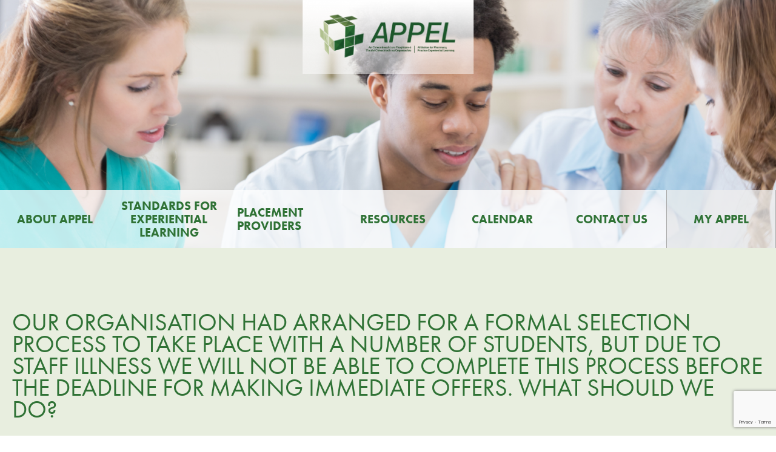

--- FILE ---
content_type: text/html; charset=utf-8
request_url: https://www.google.com/recaptcha/api2/anchor?ar=1&k=6Leb8FomAAAAAJ4fIRhU763A3JD8Awn8CdECr8VR&co=aHR0cHM6Ly93d3cuYXBwZWwuaWU6NDQz&hl=en&v=N67nZn4AqZkNcbeMu4prBgzg&size=invisible&anchor-ms=20000&execute-ms=30000&cb=mqjtqegzpgt2
body_size: 48612
content:
<!DOCTYPE HTML><html dir="ltr" lang="en"><head><meta http-equiv="Content-Type" content="text/html; charset=UTF-8">
<meta http-equiv="X-UA-Compatible" content="IE=edge">
<title>reCAPTCHA</title>
<style type="text/css">
/* cyrillic-ext */
@font-face {
  font-family: 'Roboto';
  font-style: normal;
  font-weight: 400;
  font-stretch: 100%;
  src: url(//fonts.gstatic.com/s/roboto/v48/KFO7CnqEu92Fr1ME7kSn66aGLdTylUAMa3GUBHMdazTgWw.woff2) format('woff2');
  unicode-range: U+0460-052F, U+1C80-1C8A, U+20B4, U+2DE0-2DFF, U+A640-A69F, U+FE2E-FE2F;
}
/* cyrillic */
@font-face {
  font-family: 'Roboto';
  font-style: normal;
  font-weight: 400;
  font-stretch: 100%;
  src: url(//fonts.gstatic.com/s/roboto/v48/KFO7CnqEu92Fr1ME7kSn66aGLdTylUAMa3iUBHMdazTgWw.woff2) format('woff2');
  unicode-range: U+0301, U+0400-045F, U+0490-0491, U+04B0-04B1, U+2116;
}
/* greek-ext */
@font-face {
  font-family: 'Roboto';
  font-style: normal;
  font-weight: 400;
  font-stretch: 100%;
  src: url(//fonts.gstatic.com/s/roboto/v48/KFO7CnqEu92Fr1ME7kSn66aGLdTylUAMa3CUBHMdazTgWw.woff2) format('woff2');
  unicode-range: U+1F00-1FFF;
}
/* greek */
@font-face {
  font-family: 'Roboto';
  font-style: normal;
  font-weight: 400;
  font-stretch: 100%;
  src: url(//fonts.gstatic.com/s/roboto/v48/KFO7CnqEu92Fr1ME7kSn66aGLdTylUAMa3-UBHMdazTgWw.woff2) format('woff2');
  unicode-range: U+0370-0377, U+037A-037F, U+0384-038A, U+038C, U+038E-03A1, U+03A3-03FF;
}
/* math */
@font-face {
  font-family: 'Roboto';
  font-style: normal;
  font-weight: 400;
  font-stretch: 100%;
  src: url(//fonts.gstatic.com/s/roboto/v48/KFO7CnqEu92Fr1ME7kSn66aGLdTylUAMawCUBHMdazTgWw.woff2) format('woff2');
  unicode-range: U+0302-0303, U+0305, U+0307-0308, U+0310, U+0312, U+0315, U+031A, U+0326-0327, U+032C, U+032F-0330, U+0332-0333, U+0338, U+033A, U+0346, U+034D, U+0391-03A1, U+03A3-03A9, U+03B1-03C9, U+03D1, U+03D5-03D6, U+03F0-03F1, U+03F4-03F5, U+2016-2017, U+2034-2038, U+203C, U+2040, U+2043, U+2047, U+2050, U+2057, U+205F, U+2070-2071, U+2074-208E, U+2090-209C, U+20D0-20DC, U+20E1, U+20E5-20EF, U+2100-2112, U+2114-2115, U+2117-2121, U+2123-214F, U+2190, U+2192, U+2194-21AE, U+21B0-21E5, U+21F1-21F2, U+21F4-2211, U+2213-2214, U+2216-22FF, U+2308-230B, U+2310, U+2319, U+231C-2321, U+2336-237A, U+237C, U+2395, U+239B-23B7, U+23D0, U+23DC-23E1, U+2474-2475, U+25AF, U+25B3, U+25B7, U+25BD, U+25C1, U+25CA, U+25CC, U+25FB, U+266D-266F, U+27C0-27FF, U+2900-2AFF, U+2B0E-2B11, U+2B30-2B4C, U+2BFE, U+3030, U+FF5B, U+FF5D, U+1D400-1D7FF, U+1EE00-1EEFF;
}
/* symbols */
@font-face {
  font-family: 'Roboto';
  font-style: normal;
  font-weight: 400;
  font-stretch: 100%;
  src: url(//fonts.gstatic.com/s/roboto/v48/KFO7CnqEu92Fr1ME7kSn66aGLdTylUAMaxKUBHMdazTgWw.woff2) format('woff2');
  unicode-range: U+0001-000C, U+000E-001F, U+007F-009F, U+20DD-20E0, U+20E2-20E4, U+2150-218F, U+2190, U+2192, U+2194-2199, U+21AF, U+21E6-21F0, U+21F3, U+2218-2219, U+2299, U+22C4-22C6, U+2300-243F, U+2440-244A, U+2460-24FF, U+25A0-27BF, U+2800-28FF, U+2921-2922, U+2981, U+29BF, U+29EB, U+2B00-2BFF, U+4DC0-4DFF, U+FFF9-FFFB, U+10140-1018E, U+10190-1019C, U+101A0, U+101D0-101FD, U+102E0-102FB, U+10E60-10E7E, U+1D2C0-1D2D3, U+1D2E0-1D37F, U+1F000-1F0FF, U+1F100-1F1AD, U+1F1E6-1F1FF, U+1F30D-1F30F, U+1F315, U+1F31C, U+1F31E, U+1F320-1F32C, U+1F336, U+1F378, U+1F37D, U+1F382, U+1F393-1F39F, U+1F3A7-1F3A8, U+1F3AC-1F3AF, U+1F3C2, U+1F3C4-1F3C6, U+1F3CA-1F3CE, U+1F3D4-1F3E0, U+1F3ED, U+1F3F1-1F3F3, U+1F3F5-1F3F7, U+1F408, U+1F415, U+1F41F, U+1F426, U+1F43F, U+1F441-1F442, U+1F444, U+1F446-1F449, U+1F44C-1F44E, U+1F453, U+1F46A, U+1F47D, U+1F4A3, U+1F4B0, U+1F4B3, U+1F4B9, U+1F4BB, U+1F4BF, U+1F4C8-1F4CB, U+1F4D6, U+1F4DA, U+1F4DF, U+1F4E3-1F4E6, U+1F4EA-1F4ED, U+1F4F7, U+1F4F9-1F4FB, U+1F4FD-1F4FE, U+1F503, U+1F507-1F50B, U+1F50D, U+1F512-1F513, U+1F53E-1F54A, U+1F54F-1F5FA, U+1F610, U+1F650-1F67F, U+1F687, U+1F68D, U+1F691, U+1F694, U+1F698, U+1F6AD, U+1F6B2, U+1F6B9-1F6BA, U+1F6BC, U+1F6C6-1F6CF, U+1F6D3-1F6D7, U+1F6E0-1F6EA, U+1F6F0-1F6F3, U+1F6F7-1F6FC, U+1F700-1F7FF, U+1F800-1F80B, U+1F810-1F847, U+1F850-1F859, U+1F860-1F887, U+1F890-1F8AD, U+1F8B0-1F8BB, U+1F8C0-1F8C1, U+1F900-1F90B, U+1F93B, U+1F946, U+1F984, U+1F996, U+1F9E9, U+1FA00-1FA6F, U+1FA70-1FA7C, U+1FA80-1FA89, U+1FA8F-1FAC6, U+1FACE-1FADC, U+1FADF-1FAE9, U+1FAF0-1FAF8, U+1FB00-1FBFF;
}
/* vietnamese */
@font-face {
  font-family: 'Roboto';
  font-style: normal;
  font-weight: 400;
  font-stretch: 100%;
  src: url(//fonts.gstatic.com/s/roboto/v48/KFO7CnqEu92Fr1ME7kSn66aGLdTylUAMa3OUBHMdazTgWw.woff2) format('woff2');
  unicode-range: U+0102-0103, U+0110-0111, U+0128-0129, U+0168-0169, U+01A0-01A1, U+01AF-01B0, U+0300-0301, U+0303-0304, U+0308-0309, U+0323, U+0329, U+1EA0-1EF9, U+20AB;
}
/* latin-ext */
@font-face {
  font-family: 'Roboto';
  font-style: normal;
  font-weight: 400;
  font-stretch: 100%;
  src: url(//fonts.gstatic.com/s/roboto/v48/KFO7CnqEu92Fr1ME7kSn66aGLdTylUAMa3KUBHMdazTgWw.woff2) format('woff2');
  unicode-range: U+0100-02BA, U+02BD-02C5, U+02C7-02CC, U+02CE-02D7, U+02DD-02FF, U+0304, U+0308, U+0329, U+1D00-1DBF, U+1E00-1E9F, U+1EF2-1EFF, U+2020, U+20A0-20AB, U+20AD-20C0, U+2113, U+2C60-2C7F, U+A720-A7FF;
}
/* latin */
@font-face {
  font-family: 'Roboto';
  font-style: normal;
  font-weight: 400;
  font-stretch: 100%;
  src: url(//fonts.gstatic.com/s/roboto/v48/KFO7CnqEu92Fr1ME7kSn66aGLdTylUAMa3yUBHMdazQ.woff2) format('woff2');
  unicode-range: U+0000-00FF, U+0131, U+0152-0153, U+02BB-02BC, U+02C6, U+02DA, U+02DC, U+0304, U+0308, U+0329, U+2000-206F, U+20AC, U+2122, U+2191, U+2193, U+2212, U+2215, U+FEFF, U+FFFD;
}
/* cyrillic-ext */
@font-face {
  font-family: 'Roboto';
  font-style: normal;
  font-weight: 500;
  font-stretch: 100%;
  src: url(//fonts.gstatic.com/s/roboto/v48/KFO7CnqEu92Fr1ME7kSn66aGLdTylUAMa3GUBHMdazTgWw.woff2) format('woff2');
  unicode-range: U+0460-052F, U+1C80-1C8A, U+20B4, U+2DE0-2DFF, U+A640-A69F, U+FE2E-FE2F;
}
/* cyrillic */
@font-face {
  font-family: 'Roboto';
  font-style: normal;
  font-weight: 500;
  font-stretch: 100%;
  src: url(//fonts.gstatic.com/s/roboto/v48/KFO7CnqEu92Fr1ME7kSn66aGLdTylUAMa3iUBHMdazTgWw.woff2) format('woff2');
  unicode-range: U+0301, U+0400-045F, U+0490-0491, U+04B0-04B1, U+2116;
}
/* greek-ext */
@font-face {
  font-family: 'Roboto';
  font-style: normal;
  font-weight: 500;
  font-stretch: 100%;
  src: url(//fonts.gstatic.com/s/roboto/v48/KFO7CnqEu92Fr1ME7kSn66aGLdTylUAMa3CUBHMdazTgWw.woff2) format('woff2');
  unicode-range: U+1F00-1FFF;
}
/* greek */
@font-face {
  font-family: 'Roboto';
  font-style: normal;
  font-weight: 500;
  font-stretch: 100%;
  src: url(//fonts.gstatic.com/s/roboto/v48/KFO7CnqEu92Fr1ME7kSn66aGLdTylUAMa3-UBHMdazTgWw.woff2) format('woff2');
  unicode-range: U+0370-0377, U+037A-037F, U+0384-038A, U+038C, U+038E-03A1, U+03A3-03FF;
}
/* math */
@font-face {
  font-family: 'Roboto';
  font-style: normal;
  font-weight: 500;
  font-stretch: 100%;
  src: url(//fonts.gstatic.com/s/roboto/v48/KFO7CnqEu92Fr1ME7kSn66aGLdTylUAMawCUBHMdazTgWw.woff2) format('woff2');
  unicode-range: U+0302-0303, U+0305, U+0307-0308, U+0310, U+0312, U+0315, U+031A, U+0326-0327, U+032C, U+032F-0330, U+0332-0333, U+0338, U+033A, U+0346, U+034D, U+0391-03A1, U+03A3-03A9, U+03B1-03C9, U+03D1, U+03D5-03D6, U+03F0-03F1, U+03F4-03F5, U+2016-2017, U+2034-2038, U+203C, U+2040, U+2043, U+2047, U+2050, U+2057, U+205F, U+2070-2071, U+2074-208E, U+2090-209C, U+20D0-20DC, U+20E1, U+20E5-20EF, U+2100-2112, U+2114-2115, U+2117-2121, U+2123-214F, U+2190, U+2192, U+2194-21AE, U+21B0-21E5, U+21F1-21F2, U+21F4-2211, U+2213-2214, U+2216-22FF, U+2308-230B, U+2310, U+2319, U+231C-2321, U+2336-237A, U+237C, U+2395, U+239B-23B7, U+23D0, U+23DC-23E1, U+2474-2475, U+25AF, U+25B3, U+25B7, U+25BD, U+25C1, U+25CA, U+25CC, U+25FB, U+266D-266F, U+27C0-27FF, U+2900-2AFF, U+2B0E-2B11, U+2B30-2B4C, U+2BFE, U+3030, U+FF5B, U+FF5D, U+1D400-1D7FF, U+1EE00-1EEFF;
}
/* symbols */
@font-face {
  font-family: 'Roboto';
  font-style: normal;
  font-weight: 500;
  font-stretch: 100%;
  src: url(//fonts.gstatic.com/s/roboto/v48/KFO7CnqEu92Fr1ME7kSn66aGLdTylUAMaxKUBHMdazTgWw.woff2) format('woff2');
  unicode-range: U+0001-000C, U+000E-001F, U+007F-009F, U+20DD-20E0, U+20E2-20E4, U+2150-218F, U+2190, U+2192, U+2194-2199, U+21AF, U+21E6-21F0, U+21F3, U+2218-2219, U+2299, U+22C4-22C6, U+2300-243F, U+2440-244A, U+2460-24FF, U+25A0-27BF, U+2800-28FF, U+2921-2922, U+2981, U+29BF, U+29EB, U+2B00-2BFF, U+4DC0-4DFF, U+FFF9-FFFB, U+10140-1018E, U+10190-1019C, U+101A0, U+101D0-101FD, U+102E0-102FB, U+10E60-10E7E, U+1D2C0-1D2D3, U+1D2E0-1D37F, U+1F000-1F0FF, U+1F100-1F1AD, U+1F1E6-1F1FF, U+1F30D-1F30F, U+1F315, U+1F31C, U+1F31E, U+1F320-1F32C, U+1F336, U+1F378, U+1F37D, U+1F382, U+1F393-1F39F, U+1F3A7-1F3A8, U+1F3AC-1F3AF, U+1F3C2, U+1F3C4-1F3C6, U+1F3CA-1F3CE, U+1F3D4-1F3E0, U+1F3ED, U+1F3F1-1F3F3, U+1F3F5-1F3F7, U+1F408, U+1F415, U+1F41F, U+1F426, U+1F43F, U+1F441-1F442, U+1F444, U+1F446-1F449, U+1F44C-1F44E, U+1F453, U+1F46A, U+1F47D, U+1F4A3, U+1F4B0, U+1F4B3, U+1F4B9, U+1F4BB, U+1F4BF, U+1F4C8-1F4CB, U+1F4D6, U+1F4DA, U+1F4DF, U+1F4E3-1F4E6, U+1F4EA-1F4ED, U+1F4F7, U+1F4F9-1F4FB, U+1F4FD-1F4FE, U+1F503, U+1F507-1F50B, U+1F50D, U+1F512-1F513, U+1F53E-1F54A, U+1F54F-1F5FA, U+1F610, U+1F650-1F67F, U+1F687, U+1F68D, U+1F691, U+1F694, U+1F698, U+1F6AD, U+1F6B2, U+1F6B9-1F6BA, U+1F6BC, U+1F6C6-1F6CF, U+1F6D3-1F6D7, U+1F6E0-1F6EA, U+1F6F0-1F6F3, U+1F6F7-1F6FC, U+1F700-1F7FF, U+1F800-1F80B, U+1F810-1F847, U+1F850-1F859, U+1F860-1F887, U+1F890-1F8AD, U+1F8B0-1F8BB, U+1F8C0-1F8C1, U+1F900-1F90B, U+1F93B, U+1F946, U+1F984, U+1F996, U+1F9E9, U+1FA00-1FA6F, U+1FA70-1FA7C, U+1FA80-1FA89, U+1FA8F-1FAC6, U+1FACE-1FADC, U+1FADF-1FAE9, U+1FAF0-1FAF8, U+1FB00-1FBFF;
}
/* vietnamese */
@font-face {
  font-family: 'Roboto';
  font-style: normal;
  font-weight: 500;
  font-stretch: 100%;
  src: url(//fonts.gstatic.com/s/roboto/v48/KFO7CnqEu92Fr1ME7kSn66aGLdTylUAMa3OUBHMdazTgWw.woff2) format('woff2');
  unicode-range: U+0102-0103, U+0110-0111, U+0128-0129, U+0168-0169, U+01A0-01A1, U+01AF-01B0, U+0300-0301, U+0303-0304, U+0308-0309, U+0323, U+0329, U+1EA0-1EF9, U+20AB;
}
/* latin-ext */
@font-face {
  font-family: 'Roboto';
  font-style: normal;
  font-weight: 500;
  font-stretch: 100%;
  src: url(//fonts.gstatic.com/s/roboto/v48/KFO7CnqEu92Fr1ME7kSn66aGLdTylUAMa3KUBHMdazTgWw.woff2) format('woff2');
  unicode-range: U+0100-02BA, U+02BD-02C5, U+02C7-02CC, U+02CE-02D7, U+02DD-02FF, U+0304, U+0308, U+0329, U+1D00-1DBF, U+1E00-1E9F, U+1EF2-1EFF, U+2020, U+20A0-20AB, U+20AD-20C0, U+2113, U+2C60-2C7F, U+A720-A7FF;
}
/* latin */
@font-face {
  font-family: 'Roboto';
  font-style: normal;
  font-weight: 500;
  font-stretch: 100%;
  src: url(//fonts.gstatic.com/s/roboto/v48/KFO7CnqEu92Fr1ME7kSn66aGLdTylUAMa3yUBHMdazQ.woff2) format('woff2');
  unicode-range: U+0000-00FF, U+0131, U+0152-0153, U+02BB-02BC, U+02C6, U+02DA, U+02DC, U+0304, U+0308, U+0329, U+2000-206F, U+20AC, U+2122, U+2191, U+2193, U+2212, U+2215, U+FEFF, U+FFFD;
}
/* cyrillic-ext */
@font-face {
  font-family: 'Roboto';
  font-style: normal;
  font-weight: 900;
  font-stretch: 100%;
  src: url(//fonts.gstatic.com/s/roboto/v48/KFO7CnqEu92Fr1ME7kSn66aGLdTylUAMa3GUBHMdazTgWw.woff2) format('woff2');
  unicode-range: U+0460-052F, U+1C80-1C8A, U+20B4, U+2DE0-2DFF, U+A640-A69F, U+FE2E-FE2F;
}
/* cyrillic */
@font-face {
  font-family: 'Roboto';
  font-style: normal;
  font-weight: 900;
  font-stretch: 100%;
  src: url(//fonts.gstatic.com/s/roboto/v48/KFO7CnqEu92Fr1ME7kSn66aGLdTylUAMa3iUBHMdazTgWw.woff2) format('woff2');
  unicode-range: U+0301, U+0400-045F, U+0490-0491, U+04B0-04B1, U+2116;
}
/* greek-ext */
@font-face {
  font-family: 'Roboto';
  font-style: normal;
  font-weight: 900;
  font-stretch: 100%;
  src: url(//fonts.gstatic.com/s/roboto/v48/KFO7CnqEu92Fr1ME7kSn66aGLdTylUAMa3CUBHMdazTgWw.woff2) format('woff2');
  unicode-range: U+1F00-1FFF;
}
/* greek */
@font-face {
  font-family: 'Roboto';
  font-style: normal;
  font-weight: 900;
  font-stretch: 100%;
  src: url(//fonts.gstatic.com/s/roboto/v48/KFO7CnqEu92Fr1ME7kSn66aGLdTylUAMa3-UBHMdazTgWw.woff2) format('woff2');
  unicode-range: U+0370-0377, U+037A-037F, U+0384-038A, U+038C, U+038E-03A1, U+03A3-03FF;
}
/* math */
@font-face {
  font-family: 'Roboto';
  font-style: normal;
  font-weight: 900;
  font-stretch: 100%;
  src: url(//fonts.gstatic.com/s/roboto/v48/KFO7CnqEu92Fr1ME7kSn66aGLdTylUAMawCUBHMdazTgWw.woff2) format('woff2');
  unicode-range: U+0302-0303, U+0305, U+0307-0308, U+0310, U+0312, U+0315, U+031A, U+0326-0327, U+032C, U+032F-0330, U+0332-0333, U+0338, U+033A, U+0346, U+034D, U+0391-03A1, U+03A3-03A9, U+03B1-03C9, U+03D1, U+03D5-03D6, U+03F0-03F1, U+03F4-03F5, U+2016-2017, U+2034-2038, U+203C, U+2040, U+2043, U+2047, U+2050, U+2057, U+205F, U+2070-2071, U+2074-208E, U+2090-209C, U+20D0-20DC, U+20E1, U+20E5-20EF, U+2100-2112, U+2114-2115, U+2117-2121, U+2123-214F, U+2190, U+2192, U+2194-21AE, U+21B0-21E5, U+21F1-21F2, U+21F4-2211, U+2213-2214, U+2216-22FF, U+2308-230B, U+2310, U+2319, U+231C-2321, U+2336-237A, U+237C, U+2395, U+239B-23B7, U+23D0, U+23DC-23E1, U+2474-2475, U+25AF, U+25B3, U+25B7, U+25BD, U+25C1, U+25CA, U+25CC, U+25FB, U+266D-266F, U+27C0-27FF, U+2900-2AFF, U+2B0E-2B11, U+2B30-2B4C, U+2BFE, U+3030, U+FF5B, U+FF5D, U+1D400-1D7FF, U+1EE00-1EEFF;
}
/* symbols */
@font-face {
  font-family: 'Roboto';
  font-style: normal;
  font-weight: 900;
  font-stretch: 100%;
  src: url(//fonts.gstatic.com/s/roboto/v48/KFO7CnqEu92Fr1ME7kSn66aGLdTylUAMaxKUBHMdazTgWw.woff2) format('woff2');
  unicode-range: U+0001-000C, U+000E-001F, U+007F-009F, U+20DD-20E0, U+20E2-20E4, U+2150-218F, U+2190, U+2192, U+2194-2199, U+21AF, U+21E6-21F0, U+21F3, U+2218-2219, U+2299, U+22C4-22C6, U+2300-243F, U+2440-244A, U+2460-24FF, U+25A0-27BF, U+2800-28FF, U+2921-2922, U+2981, U+29BF, U+29EB, U+2B00-2BFF, U+4DC0-4DFF, U+FFF9-FFFB, U+10140-1018E, U+10190-1019C, U+101A0, U+101D0-101FD, U+102E0-102FB, U+10E60-10E7E, U+1D2C0-1D2D3, U+1D2E0-1D37F, U+1F000-1F0FF, U+1F100-1F1AD, U+1F1E6-1F1FF, U+1F30D-1F30F, U+1F315, U+1F31C, U+1F31E, U+1F320-1F32C, U+1F336, U+1F378, U+1F37D, U+1F382, U+1F393-1F39F, U+1F3A7-1F3A8, U+1F3AC-1F3AF, U+1F3C2, U+1F3C4-1F3C6, U+1F3CA-1F3CE, U+1F3D4-1F3E0, U+1F3ED, U+1F3F1-1F3F3, U+1F3F5-1F3F7, U+1F408, U+1F415, U+1F41F, U+1F426, U+1F43F, U+1F441-1F442, U+1F444, U+1F446-1F449, U+1F44C-1F44E, U+1F453, U+1F46A, U+1F47D, U+1F4A3, U+1F4B0, U+1F4B3, U+1F4B9, U+1F4BB, U+1F4BF, U+1F4C8-1F4CB, U+1F4D6, U+1F4DA, U+1F4DF, U+1F4E3-1F4E6, U+1F4EA-1F4ED, U+1F4F7, U+1F4F9-1F4FB, U+1F4FD-1F4FE, U+1F503, U+1F507-1F50B, U+1F50D, U+1F512-1F513, U+1F53E-1F54A, U+1F54F-1F5FA, U+1F610, U+1F650-1F67F, U+1F687, U+1F68D, U+1F691, U+1F694, U+1F698, U+1F6AD, U+1F6B2, U+1F6B9-1F6BA, U+1F6BC, U+1F6C6-1F6CF, U+1F6D3-1F6D7, U+1F6E0-1F6EA, U+1F6F0-1F6F3, U+1F6F7-1F6FC, U+1F700-1F7FF, U+1F800-1F80B, U+1F810-1F847, U+1F850-1F859, U+1F860-1F887, U+1F890-1F8AD, U+1F8B0-1F8BB, U+1F8C0-1F8C1, U+1F900-1F90B, U+1F93B, U+1F946, U+1F984, U+1F996, U+1F9E9, U+1FA00-1FA6F, U+1FA70-1FA7C, U+1FA80-1FA89, U+1FA8F-1FAC6, U+1FACE-1FADC, U+1FADF-1FAE9, U+1FAF0-1FAF8, U+1FB00-1FBFF;
}
/* vietnamese */
@font-face {
  font-family: 'Roboto';
  font-style: normal;
  font-weight: 900;
  font-stretch: 100%;
  src: url(//fonts.gstatic.com/s/roboto/v48/KFO7CnqEu92Fr1ME7kSn66aGLdTylUAMa3OUBHMdazTgWw.woff2) format('woff2');
  unicode-range: U+0102-0103, U+0110-0111, U+0128-0129, U+0168-0169, U+01A0-01A1, U+01AF-01B0, U+0300-0301, U+0303-0304, U+0308-0309, U+0323, U+0329, U+1EA0-1EF9, U+20AB;
}
/* latin-ext */
@font-face {
  font-family: 'Roboto';
  font-style: normal;
  font-weight: 900;
  font-stretch: 100%;
  src: url(//fonts.gstatic.com/s/roboto/v48/KFO7CnqEu92Fr1ME7kSn66aGLdTylUAMa3KUBHMdazTgWw.woff2) format('woff2');
  unicode-range: U+0100-02BA, U+02BD-02C5, U+02C7-02CC, U+02CE-02D7, U+02DD-02FF, U+0304, U+0308, U+0329, U+1D00-1DBF, U+1E00-1E9F, U+1EF2-1EFF, U+2020, U+20A0-20AB, U+20AD-20C0, U+2113, U+2C60-2C7F, U+A720-A7FF;
}
/* latin */
@font-face {
  font-family: 'Roboto';
  font-style: normal;
  font-weight: 900;
  font-stretch: 100%;
  src: url(//fonts.gstatic.com/s/roboto/v48/KFO7CnqEu92Fr1ME7kSn66aGLdTylUAMa3yUBHMdazQ.woff2) format('woff2');
  unicode-range: U+0000-00FF, U+0131, U+0152-0153, U+02BB-02BC, U+02C6, U+02DA, U+02DC, U+0304, U+0308, U+0329, U+2000-206F, U+20AC, U+2122, U+2191, U+2193, U+2212, U+2215, U+FEFF, U+FFFD;
}

</style>
<link rel="stylesheet" type="text/css" href="https://www.gstatic.com/recaptcha/releases/N67nZn4AqZkNcbeMu4prBgzg/styles__ltr.css">
<script nonce="AdTWgYY5Jpz-wwWBENzwsQ" type="text/javascript">window['__recaptcha_api'] = 'https://www.google.com/recaptcha/api2/';</script>
<script type="text/javascript" src="https://www.gstatic.com/recaptcha/releases/N67nZn4AqZkNcbeMu4prBgzg/recaptcha__en.js" nonce="AdTWgYY5Jpz-wwWBENzwsQ">
      
    </script></head>
<body><div id="rc-anchor-alert" class="rc-anchor-alert"></div>
<input type="hidden" id="recaptcha-token" value="[base64]">
<script type="text/javascript" nonce="AdTWgYY5Jpz-wwWBENzwsQ">
      recaptcha.anchor.Main.init("[\x22ainput\x22,[\x22bgdata\x22,\x22\x22,\[base64]/[base64]/[base64]/[base64]/[base64]/[base64]/KGcoTywyNTMsTy5PKSxVRyhPLEMpKTpnKE8sMjUzLEMpLE8pKSxsKSksTykpfSxieT1mdW5jdGlvbihDLE8sdSxsKXtmb3IobD0odT1SKEMpLDApO08+MDtPLS0pbD1sPDw4fFooQyk7ZyhDLHUsbCl9LFVHPWZ1bmN0aW9uKEMsTyl7Qy5pLmxlbmd0aD4xMDQ/[base64]/[base64]/[base64]/[base64]/[base64]/[base64]/[base64]\\u003d\x22,\[base64]\\u003d\\u003d\x22,\x22HC53wpo9TsKFbMK5KQDDj2vDrMKULsOkesOvWsK6ZmFCw6ECwpsvw4BxYsOBw73Ct13DlsOzw6fCj8Kyw7zCv8Kcw6XCkMOEw6/[base64]/JVXCoMOIPVPDksO+w7HDtsORHTI5wrnDlQDDl8KYw65pw6UOFsKfMcKAcMK6AynDgk3Cs8OeJE5Hw6lpwqt+wrHDulsDYFc/FcOlw7FNXxXCncKQfMKSB8Kfw7RRw7PDvB7CvlnChR/DjsKVLcK3F2prPiJadcKQPMOgEcO2KXQRw63CuG/DqcOrdsKVwpnCmMO9wqpsecKiwp3CsxvCkMKRwq3CizFrwptUw7bCvsKxw4/ChH3DmxIcwqvCrcKnw7YcwpXDlwkOwrDCrFhZNsOXMsO3w4dmw7d2w57Cv8O+AAlhw6JPw73Cq3DDgFvDkGXDg2wLw4diYsKlT3/DjD8MZXItV8KUwpLCoip1w4/Dm8Olw4zDhGVzJVUIw6LDskjDp3E/CjxBXsKXwqMwasOkw6nDoBsGD8OkwqvCo8KHR8OPCcO5woZaZ8OdOQg6RMOWw6XCicKpwpV7w5Uia27CtR/Dm8KQw6bDiMOVMxFEf3oPLVvDnUfCtQvDjARQwrDClmnCnyjCgMKWw74cwoYOFltdMMO2w6PDlxsswrfCvCB+wp7Co0MKw5sWw5FCw40ewrLCr8ORPsOqwrBaeX5sw53DnHLCg8KhUHp6wrHCpBo1DcKfKhcuBBpjMMOJwrLDmMKIY8KIwqbDuQHDiw/CijYjw53CsTzDjSbDt8OOcGklwrXDqyHDhzzCuMKTTyw5XsK1w6xZDi/[base64]/CqlURXsKtVTMmw5nCixxGccOowqbChVrDozwcwqVewr0zL3XCtkDDmU/DvgfDrWbDkTHCisOgwpIdw5Few4bCgl5Ewr1XwoHCpGHCq8KQw7/CgcOESMOJwo5cIB52wp7Cv8O5w6ccw7rCicK7RALDsQjDgGbCpcOLRcOrw7Jlw45KwrBLw4suw4QWw7zDosKcVsOJwrjDqsKWYsKYa8O4FMK2BcOFw77Cv2hLw64VwqUMwqrDoF/[base64]/CkykwwoBrwrlvw5zDuhxEacK+w5/Dj8OFcXwmRsKow5tZw7vCnHUjwp/ChsOYwo7CrMKDwrbCu8KZPcKNwplowoYIwqJGwq/CiAw2wpfCiwjDkh7DoVF1VcOHwrVlw7ISKcOow5bDv8OKbyPDuhElcQTCtMOmMMK7w4TCjTbCjGM2YcKiwrFNwq5TOghkw5XDisKye8OYdMKXwqV5w7PDiXDDjsKGCDrDvyTCiMOGw6ArH2rDnFFowrgKwq8faEHDsMOGw5ZvIFzCmcKjUgbDrUYwwpDCkz/[base64]/wr1Jdn0Dw6rDjn7DtMKNw73ChcOCwp3CrcONwrwlX8KseA/Cm1vDssOhwqpYR8KvG0TCgjnDpMO6w6LDrMKvdhXCo8KNHQvCsFAifsO2woHDiMKjw7AIAGdbTk3CgMK/w4oTdMOGM3bDg8KkaG/Cj8O5w5N3YMK/McKUX8KRJsK8wopPwqLCqyg9wol5w7bDkQxMworCoEQ2woDDlFVrJMOywpJVw5HDnnLCnGkswpbCosOJw4vCtsKzw5FhHV5YUm/CvT5ve8KDJ2LDjMKVSTlWTsOhwp8zJAsdKsOQw67DvzzDvMODdcOxXcO3BMKWw6pbdiEZdSoZZShRwovDlXMzPCt6w7JOw70/w7jDuRZxbhZiB2TCm8KBw60cfSUCPsOiwrrDpTDDmcOjDSjDiyFdCTlTw7/ChRoOw5NnPhTDu8KkwqfCiDjCuCvDtS47w5TDkMK6w6Afw7M5RmTCvsO4w6jDq8KnGsOdLsKAw51/w5ZrLh/CiMKfw47CqiI/[base64]/[base64]/w5PCocOTw4PCnSDCrAbChkDCsXvCqwIhWcOQJkRDesKJwrjDhXA9wrLCp1XDo8KBD8OmH0vDrsKZw67Ckz/DkVwKw4/CliUpa1Nrwo9GDcO/NsKgw6vDmErCnm/DscK5ScK5GSZzUjoiw7/Du8KHw47CpUdMZwvDiEgmVcOZKBx0ZDzDrEzDknwwwoMWwrEFacKYwpNtwpsiwrB/[base64]/K3XDvcK0wqXDnU7CsMOBZMKow4/[base64]/CSTCqMO1asOFw5fCrTHDsMK9UysHBMK7HDcsXcOAEzXDjVwiM8Kgw7DCtsK1MwnDh2TDvsORwr3CjcKzT8Oyw4nCvV3CisKkw6dgw4UrES3DizIbwrZgwptfJmRbwpLCqsKDTcOqVVLDmmELwq/DtsOdw5DDgBJDw7XDtcKpUsKcVDdFYF3DryQUZ8K9w7rDnE0zM2ZxYgLCm2bDnTIqwqAwH1rCgDjDiShxIcO+w7PCuVTDmMOkY2pRw71GfWZ0w5/DlMO7wr8kwpwdw50QwovDmy47Kn7CjXMhQ8KPP8KEwrvDjy7Cky3CvQEgS8KbwpVXDiHCusOhwpnDgwrCrsOSw6HDu2xfLXfDkDzDjMKJwrwpw5fCkX8ywrnCv2d6w43DnVFtFsKGeMO4JsKQwokIw4TDmMOsHXLDlRbCjivClWLCrlvDilXDpg/DqcKbQ8KXKMOCNsK4dmDCi3F/wrjCsVAIHVIsFwzDkUDCiR7CsMKxQUBow6dowp91w6LDj8O6UWoQw5fChcK2wrvDhMKNwrvDmMO3ZW3Clj8IOMKzwr7DhHwgwpNxa1PCqAd3w5bClMKKNB/ChcO+b8OkwovCqjI0KMKbw6LDuDUZPMOUw7dZw5Jkw6zCgC/DtQJ0I8KEw7V9w6Y4w5ZvZsOPaSfDgMKZw7E5e8KARsKiKGnDtcK3az0Dw6Z7w7/CpsKMfDTCr8OZWMOgZ8Kga8OwdMK7OMOtwrjCuy8AwrFSd8OwNsKVw4YAw6APZ8KmcsO9YsKudsKow5kLG1bCt13DicODwqnCtMOrZcKsw6TDqMKNw6cjJMKgaMOLwrEkw75fw7NBwrZSwqbDgMOTwoLDv2thFsKaBcK8w51nw5HClsO6w71GB3hBwr/[base64]/[base64]/[base64]/CnMOZFsOqFWVQbMKFw7dFw4zCncOQVsKhV1TDpkjCgsONLMKsAsKew5MTw73ClwMZRcKLw4kQwoZpw5Vpw5xJw5cewrzDosKjaHbDj3BHSyDCrGjCnARoASodw5MMw6nDicO5wp8sTMKqKXN6M8OUR8OtdsKawqE/woxpQMKACH1/w4bCjMOlwqbCp2hHdGHDkTYhIcKLSlDCkX/DlVnCqMO2VcKcw5DDh8O7UMOgaWrDksOVwpxZwr8TesOdwqXDoCfClcKPbwNxwpEGw7fCuwfDvgvChA0Zw7loBwjCv8ONwqTDsMKcacOXwrzCtArDmz9UWQPDuTAcZV92wqbCnsODM8KDw7UCw5XCp3fCs8O/Bm/CncOzwqPClGsCw5B/[base64]/Co8Ovw4Flw7HClMOxw4XDq8O6FS/Dh8OqCcO0IMKNLVrDgD/DnMOJw4bCm8OZw65OwobDgsO9w4nCvMOJXFl0NcKTwphGw6nDmH92VmzDskEjUcO4w6DDlMO6w5IRcMOEIcO6TMOCw7nChixXM8O6w6XCrUHCmcOjTicGwo/DhDgJJcOIUkHCt8K9w6sfwohawovDnwBNw6vDmsOfw7rDvnBJwqDDl8ODJDlawpvCkMK8TMKGwqBnYFJTw48uwobDuV4owq/CuAFxexDDtQDDgwvDsMKFCsOQw4cxUQzDlgDDvi/CnAXDu3kgwq1Vwoxgw7PCoCrDnBLCjcOaTCnCrlfDjcKeGcKuAFlKC2jDqV0Qwq3Do8Kxw57CuMK9worDlTzDn07DqlHClzLDusKAQsK/wpoDwphcXHhbwqDCimFqwqICOEMzw4BpFsKANiHCiWtjwroBT8K5OMKMwropw6/Du8O+IsO6MMOFBHcrw6rDj8KDRGtdXcKZwo81wqXDph3DuH7DvMKvwrceYTsSZ2hrwpNgw5gAw4YYw7teHT0OM0TCowZ5wqZnwoxLw5zCkMOZw7bDnQHCoMKgOhfDqhDDgcKzwqpow5ASa3jCpMKnHAhjeR89LnrCmHNiwrXDp8OhFcOiXcKRRysPw4Q6wo/DvMKNw61WCsKTwpdceMKcw4oaw5IGATE7w7XCkcOtwqzDpsKrf8Oxw7IQwonDp8OVwo5gwoADw7XDgHgoRkPDoMKZRcKlw6NPasOlT8OxThTDgcOmGV4/wpnCsMKXfsOnPk/DgzfCj8K1SsKjEMOmAcOPwp8Iw7bDlkhxw6cyc8O7w5rDnsOfdQtgw43ChMOiacKhc11lwoZsdcOgwohxAcKOF8OIwqdMw6/Cq2QHLMK0PcKGO3XDl8O6d8O9w4zCjQwZF3FkWxswDCdvw6LDtwUiYMKSw43CiMKVw4HDl8KLbsOAwpvCssO1w5LCrlF5f8O9NB/[base64]/DqV7CnV1QA8ObwpxtUsKKM0/CjztzwpvDqMKCwq/DncOCw5zDni/CmSPDicOFwpcLwr7CnsO5cGtPSMKuw7HDkn7DuWnCmhLCm8OnJw5iJEcMbG5Aw6Apw6hJw6PCq8Kywot1w77DnFjCl1vDtTA7QcKXTzsOKMOWTsOtwoPDpMKrbEFEwr3DicK3wpNJw4PDusK/Q0jCpcKDKinCm357woknR8KxVWhAw54Gwq4ZwqzDmTTCmDNcw4nDjcKSw7xjdsOIw47DmMK1wp7Dl0XCt2N5cAnCqcOIPwBywpVxwolSw5/DjCV9GMK8ZnoVZ37CqsKtwovDt2dgwpcuIWgvBzA6w7gPESoIwqtNw4wzJBQawrrCgcKpw7TCu8OEwrtREMKzwq3CuMKnaEPCrljCg8O6HMOKfcKXw5DDoMKOYytzRGrCk1gAE8OzdsKHWWcpTW0pwpd0woPCp8KDbRxuPMOGwrHDrMO/dcOYw4LDs8OQEm7DjBphwpNRXGBCw5xYw4TDjcKbDMKAfi8Ke8K5wpVHVmNyBj/Ci8O/wpILworDqVvDsSUyLmAhw4Ibwp3DtMOSw5oWwoPCnQXDs8KnJsO4w63Dp8OyWCXCoxvDpsOzw6gWcAEzw4A/wphdw7TCvVvDiQAHJsO+dwx2woHChzPChMK2LMO6B8OVFsOhw57CicKPwqNsNxFvw5XCt8OFw4HDqsKPw5UGWcKJBsO/w7ZjwoPDhSLCoMKTw5rCm0XDrlYnbQjDs8OMw6kzw4rDn2TCk8OOPcKrTMKkw4DDgcOow4Q/wr7CszrCusKXwqDCjGLCtcOlMMO+NMOJdlLChMKEccKUGldRw70Ew6DCg0vDm8O6wrRtw6YJWixzw6DDvcOTw7rDnsOsw4DDscK9w7N/wqhAO8KSaMOrw6rClMKXw7HDiMKHwpUUwqPDiwtXOk0zAMK1wqQdw6nColDDuwTDo8OHw4rDqRbCrMOIwpVQwpvDhW7DqSQSw79QGMO/csKVI1bDqsKlw6YdJcKMSBw+dsK5wo9Sw4rCsXzDh8O7wrcGLlRnw6kiSUpmw7xPRMOQCUHDosKvQkLCkMKaFcKaIjXDow/CjcOdw5zCkMKKIQtZw61ZwrpFI0FcGcOMMsK2wq/Ch8OYP27Dl8OWwrMewqEaw4ZEwobChsKAbsOQw7nDgGHDo0TClsKwesKRETYIw5TDpMOiwoDClzA5w7/CusK6wrcEP8OARsO9KsO4DFJuWMOtw73Co20mbsOtXVgOfgHDkHPDk8KJSyhXw7/Cv2J2w6Z2GAnDlgpRwr3DqCjCilA2REFPw7LCpGIkTsOuw6AFwpXDqX8ew6LCnwhva8OIfcKeGsOzV8OraFzCsSRBw4jDhwLDqQNQb8Kcw70ywpTDg8OxV8OZBn3CrsOpb8OlDMKuw5DDgMKUHhFVSMOxw77CnX/[base64]/DnMKMbMOXwqbCmcOewqPDgMKCw6/Dkkg8DsOnZFLDowAuwofCqWNIw55TBVPCnzvDh2zCq8OhcMODT8OqbcO6TTRhHFUbwrV7NsK/w4DCpHAAw7Eaw4bChcOKOcK5w7ZmwqzDrjHCqWEWNyDDn2vCmjM6w4Rbw7MLF0vCisKhw4/CrMKSw5kXwqjDtcOMwrh/wrQDfsO5KcOgD8KeasOsw6jCqcOGw4zClMKyI1sODyt4wp7DlcKqC0zCgE95VMOxO8O9w7fCpsKPHcO1ccK9w5XDt8OQwqLCjMOpCwgMw4NuwodAPsOKPcK/acOYw4MbL8KJDRTCuUPDnsO/wrcKVgPCvz7Dt8ODeMKeVMO5CcOLw6tbIsKybDMxdCjDrHzDk8KDw6t2SljDhQhUVSR/chEfZMOnwqTCv8OEX8OnV3ksEEbCssOiasOpG8OYwrgcQMO5wqh4OMKBwrY2LysINnoqa34masOkNFvCm1DCtAcyw45bwpPCpMO/[base64]/ClFrDksOQwotrEA7CjsKPf8KMwrzCvAU7woDCicKtwo1vHcK0wp9Xb8OcPT/Cv8K7JRTDrBPCjxbDtX/DgsOJw7RDwqrDrlNsTzdew7TDmxbCqAo/FU0CSMOmS8KsV1jDqMOtGUU+Uz7DmEHDucO/[base64]/DgFdEdExGwpRCUsKIWcKTasOhwoV9dg/Cq27DtQvDqMORJFzDjsKpwqbCsTouw6DCscOPPADCskNiGcKjXQfDomgXIFVDCcOQIV8yX0jDh0HCsULDp8KBw5vDkcOnesOiEGrCq8KPWU1IMMKyw7pSFjTDmXp6DMKcw6XCpsOnZcOwwqLCsHrDtsOEw50Xw5nDrynCkMOsw4Zzw6g/w5rDhMOuLcKsw6Ygw7TDjm3CsxR6w7LDjiPCnynDusKDCcO1dcO1X0tMwppmw5gDwq/[base64]/Y0HCgMKmNFAnwptUwpwwUcKpa8Olwpw3wr7CmsOOw7A6wqB3wpE0OiLDqC7CjsKII2pww7/CqG7CgcKcwpwXE8OOw5PCh3wGdMKiDXzChMO7UcO7w5QqwqB3w6s2w600JMODYysPwrVIw5nCssOkYHkaw7vCklAIHMKTw5PCssO3w5M4EnTClMOwDMOjGRjClQjDqxvDqsK+TALCnTDCtGvCp8KLwrTCjR4TMiwvQCsFYcK/Q8K+w4PCiz/[base64]/CnsK3B8OjCAbDq8OaccKcH8Kmw6jDpDpqDALDt3ptwqFjw5rDpsK1TsKxMcKwMsO2w5DDmsOAwohWwqkLwrXDijLCjxQ1V0p5w6Iow5rDhB9feFocbnpqwoc9WnpzKMKEw5DCrR7DjRwbJsK/[base64]/Dl8Krwqd1w4cDwpvDgF1ZJnnCqUQ3e8OuP1pmdMKAPcKiwovCsMOHw53Du3wEScOZwo7DgMOhTQ/[base64]/Dhml0dhccwrnDvGRZwr9Sw58mI8O+dSbDksKQWsOKw6plb8Omw4LCh8KoWDnCucKHwodaw7fCo8O9axUZCsK0wo/DvcOgwrwGd39fOA89wqfCmsKnwoXDrMK9UcOsG8OlwprDmMOeZ2hBwpE7w7lsYl5Uw7XCrT/[base64]/Dr2LDhsOgFsOdTRbCrMOba3TClsKgCkc4w5PChAbDvsOmw7bDgMKwwqIww7XDr8O/[base64]/DpnzDj8O2Lmwvczcqw58OMnBgwowrOcKxNn8KZCzCgMK/[base64]/CnMOVHMKJw58tdzDDhsOcw6B9PAnDksKow6nDgTjCs8OOw4HDusOxXEhVbsK2JwDDqsOEw5E5HsOpw4ptwpFGw7zDsMOlOnTCusKxUSoracOow4ZXUH1FEG3CiXDDu1pUwopuwrxseB0LFMKrwqpeB3DChw/DkDdPw4tbAALCm8OSCnbDicKDfVTCt8KiwqxqLVYMcTJ7WBDCs8Oaw7zDvGjCscOVVMOjw7MlwoUCA8OfwqZUw4nClsKgM8KTw48JwpROb8KBHMO5w7I0AcKxCcOdwpl/wp0oTy9OUmspZsOSwrvDlDPCiG8+E33Dj8KBwo/DkcOqwrHDhMKvICIjwpEGBMOeLWrDgcKGw7FKw6jCkcOcJMOswqfCq34swpvCqMOgw617OjBTwozDrcKeZQh/bGfDkMOQwr7DswpzGcKywqrDgcOEwqvCsMKiHwPDtE7DnMO2PsOSw6RMX0scbzvDuWpmwrLCkVZ+csKpwrzCqsOPSiUfw7EVw5rDgXnDlmlaw4wfZsOicwhnw4PCiXzCvUJRZjjCnQl3ZcKsLsORw43DsGUpwo1Qb8Okw6rDgsKdBMOtw7DDmsKswq9Fw7oBcMKKwq/CvMKoRxxBS8Kka8KCE8OBwqd6eSlfwpsSw78yNAQlLm7DmlxpN8KpQV0nLGkPw5FlJcK7w5zCtcOCLQUgw6tMPsKBGMKDwoE7NATCmFIPesKTUD3Ds8OcOsOmwqJ4L8KMw63DnAAzw5Edw5xPMcKIYjLDmcOPAcK4w6XDtcORwqghXmLCnlTDlQgqwpk+w6/Ci8K5OhnDvcOwE0jDnsOYZ8KfVzrCixxkw4xTwp3Coz8dMsOXLEZwwpoHSsKRwpPDiB7Cn0PDt37CqMKVw43DvcKQWsOEanwMw4J/Z0xjV8OAYFfCg8K8C8KswpIEGD7DsRIlXkXDvsKMw6sATcKSTykNw68ywrkpwqBuw4/CnnfCosKNfRM7cMOne8OvYMKjZVVywqHDn0YWw6A/QgHCjsOnwrU/ekprwoYlwoLCjMKKF8KEBDQvfnzCvsKYZ8O+SsOtTW4ZMVbDqcKdYcOgw5TDjAHCjntTV1fDrDA5Y3FhwpDCi2TDgw/CsAbCpsO+wpPCi8OIR8OwfsOlwrZmGnpxfcKew6HCgMK0UsOfc1F0DcO0w41Dw5TDgnpdwpzDl8OYwqIywpcnw57CrALCmEzCvWjCqsKiV8KuehUKwqHDn2fDlTF2CVzDnQHDtsORw7/DqMKAY14yw5/DpcKZSxDCj8ODwq8Iw5duUMO6N8O0IsO1wrt6UMKnw4Itw7/[base64]/a8KRNBJfw7oMwop0PMOBwqRPwo7CkBTCvMOqN8OtIgE5I216ZsONw5IVS8OpwpIdwpQnT1U2woHDhitdwpjDh2TDvcKSM8KFwp91RcK0B8O9esOzwrHDvVNKwpfCucKrw5oqw63DssOVw4/[base64]/[base64]/DqcO9wofDj8O0w6rClCDCocOWw4vCvQt+wp7Dm8K5w4bDt8KwDWTDuMKlw513wr4Xw4fDv8OFwoUow4stBC9+OMOXAgfDjCzCp8OTc8OraMKVw5DDqcK/cMOJw5kfNsOkSR/Ds35xwpE8YMK6AcKsMUUJw708OcKuTE/Dj8KFJTnDnsKlCcKmfkTCuXVoMibCmSbChntjLsOxXUJ7w5rDtDbCsMO8wp4/w79gw5HDj8OVw4ADaWnDusO+wobDpkXDscKHZ8Krw7fDkUHCskbDqMOvw5XCrSdCA8KVGyXCoTjDicO3w5nCpBs4dmjCkW/Dq8OUNcKSw6XCuArClGvChChFw5bDscKQRGjCoxMrf1fDpMOvUcKTJFzDjxrDvMKkc8KvMMOaw7/DrHEsw5PDtMKdAC4cw7TCoQ7DtEVcwqtTw7fCpUdIETrCvDjCvAoZEFzDsFbCkmzCtyzDnFUJBiUfL1/[base64]/DsMOVw5Eqwo0XwotYcWYYNsO0w68eOMKcw5vDi8Ocw7VTDsKvBjMlw5wiE8Kbw6rDvDZxwpHDqzxTwqcHwq7DmMO+wr3CosKGw6TDhFpIwqPCr3gNByTDnsKIw4I6NGEqA0HCpyrClkl9wqJUwrnDqX0PwobCgyvDpWfCqsOlZRrDlT/[base64]/wovDm8K2w5zDnsOOwqUrw4PDncOxPMKhw6XCqcO7aw8hw6HCvGzCh2LCsEHCpCPChX3CjWwpdE8+wq5twrLDoUpkwo3CgcOUwovDrcOdwoMGw609AsOMwrRlBWYxw6ZMMsOPwo1Cw5FDHX4TwpUfIArDp8OjJSEJwpDDog/CocOBw4vCn8OswqjDr8KLQsKiU8Kow6p4Ej0YDCbDi8OKa8KKHcOxNcKXwrDDhz/ClyXDlXNWR3hJM8KacSrCqwbDplPDgsOYKcOuA8OzwqsURlDDu8Ofw43DpsKEJcKmwrRXw4TDu2zCukZ2anY6wpjCvMOGw5XCrsOVwqwAw7VFP8KzJH/CkMK1w4A0woTCmzPClAUPw5HDjyFePMKZwq/Cn39Gw4QXIsKOwoxOAAVdQDV4d8KCU3cUfMOXwoFXVn1awpxcwrzDjcO5Z8OSw5PCtCrDlMKhT8O+wqdMM8KVw6Jgw4o/JMOgO8KET2PDu1vDvnTDjsKMYsO2w7trWMKFwrQHVcOsdMOIBwjCjcOZHSPDmnPDoMKeWXfClgpCwpApwqLCqcOTPQLDncKCw6h+w7rClynDvTnDncK/JBAdfsK4d8KVwojDp8KQecO5dC1LLyQNwo7ClmLCnMOVwobCtsO8TMKICQvCpUdVwqTCg8OtwoLDrMKKERbCslctwpDCg8KVw4lzfTPCvA8sw6BWwrrDqjhJFcO0ZB3Dl8K5wodBdSM0ScKpwpcvw4nClcKIwrEHwrPCmg8TwrEnPsOXScKvw4hWw6bChsKnw5/CuUB5Ci3DjlF1F8Osw7vDvGU6IcOPGcKvwrrCrGRCFzTDrMK6HwjCqhIDKcOsw6XDgMKEbXHDr03Cs8K4EcORLH3DsMOvB8OGwoTDnkRLwqzChcOnZMKSQ8OawrnCoyZJGC7DsVjDtAtfw5xaw5/CnMKQFMKvXMKdwp1TN0hsw6vChMO1w7/CssOHwr85LjxkBMKPA8KwwqBfU1F9wolTw6fDhsKAw74rwp/CrCM/wpHDp2cZw5TDtcOjF2HDtsOowrEQw4/CuynDk0rDrcOfwpJQwr3Cgx3DisKtwo5Uc8OeCS/Dg8ORw5IZBMKAIsKOwrhow5YyFMOgwoBHw58gPE3CtxgZw7pGW2DDmgoqKVvDnTjDhhUPwpMCwpTDrVtTBcOsRsKiRDvCmsKwwoLCu2RHwp3DvcOKCsKqA8KseAMsworDt8K4KsOnw6U4woETwoXDqiHCiBU/M1sZDsOzw6FPasOaw7nCgcKbw48YQDUNwpPCoAbClMKWUV5oLRDCvijDrwopfXxlw6fDn0Vhe8KQaMKoPhbCo8O4wqnCvAvCqMKZFHbCn8O/w75Cw5JNeT9/[base64]/CpEzDlGnCkTXDp8OYw6Akw6PDisKnHwjDpFbDvAQALlnDo8O5wpjDusO8XcKhw60/[base64]/ClsOAIMOcwqXCscOLEFk3woR2wr/DnsKCTcOvwoVPwqPDt8K2w6MKBlfCvsKgWcOUScODVE4Aw6AxKy4jwrDDtMO4wr17W8O/CcOeAcKDwoXDlErCvz17w5nDlMOyw6jDsTjCi1ghw5RsZHvCsDFeRcOYw7Bww5/[base64]/[base64]/[base64]/DjghIwrZuwoI3D38WNcOUEcOhFsOIdsOMTsOmwrbCkVzDpsKTw64hcMOtJMKMwqMdNcKzZsO6wqzDqz8PwpFaYRjDmMKCRcOIHMOLwoJyw5PCjsKqFTZAXcKYDcOIQsKBcRYhFcOGw7DCu03Cl8K/wqltTMKaOwJpWcOYwonDgcOYcsOGwoY6UsONwpEJIU7Do1DDtsOfwohjaMOyw7INPStzwoNuK8OwFcK1w6o8RcKcbi8Dwr/Cj8KIwpxewpLDhMK4KFbCv0bCm0I/[base64]/bMOow5Rgwr3CtyMNZVo1DMONDF3Ct8OUw7EEIMOOwpgzECc+w5/DvcOKwpPDscKBTMO1w4MpSMKJwqPDhEjCusKBC8Kuw7Yjw7/ClCMrdRDDkcKbFms3HsONMQJMATPDqwfDssOvw4bDqAQyZzw2aX7CkcOYYsK1ZzoswqcNKsOiw45vFcK4EsOvwoAfGXlnw5jDmcODRDrDscKYw5Apw5HDuMKxw6TDskfDuMKxwo1DN8OgeV/CssO9wpvDjR9aM8OHw4ElwqjDswYgw6TDq8K1wpbDpMKCw6sjw6jCgsOswoBqOzlEOksnMAPCrTVPP2oAeXAPwr9tw59Fa8OPw5skEgXDkcOGNMK/[base64]/[base64]/B1zCsMKcKMOYwrYSw718VGkaw6o6KgXCgcK3w5LDiHV8woEBRMKTJMKIF8KZwqgWBg10w73DksKpLsK/w6bCn8O8YFcPYsKww7/CqcK7wq7CnsK6P2rClcObw5PCtFTCvwvDohY9dwjDg8OowqwjDsKdw5phLsORZsOnw7ElbD3CgUDCtkHDiSDDt8O4AAXDsgspw73DjBnCusOLLS5Aw5rClsO/w7pjw41YDGhXIx9tAMKPw6Fcw5kPw7fCuQE1w7chw5tLwpofwqfDksK9ScOjQ3ZaIMKCwoNdGsKYw7bDhcKgw5VEJsOuwq51CVAFDMO4SEbDtcKDwr5SwocHwoPDrMK0CMKmVwbDlMO/wpV/[base64]/Cp8KqJTjDiRRVw7vDkcOdwo1dHkHDscKMbsKfPcOwwo96BRzCmcKJdBPDrMKJWGUFYcObw6PCqC3Cm8Klw5nCkgvCpDomworDqMK+QsOHw4zCpMO9wqrCoHvDhx1aPMOdCEXCskvDv1YtLcKzPzc/[base64]/DsgPDvi5yw7XDgFoUwrMywp/[base64]/DnMOnYDvCk3/[base64]/KE3Co8Ofwpsjw6hCw70Fw64Gw5jDhVnCgcOAw6zDocKhw6bDscOrw693wovDoQ/DtEA1wr3DsDXCqcOoHw9qCTrDrkPDuUJTFypmw6DCkMOQwrjDvMKPc8OKLCJ3w6hpw6YTw5HDlcOZwoBjSMOtMAh/CcKgw6Qtw5d8eD9rwqw+bMO3woMOw6HChcOxw4kXw4LCscK6aMOKdcKFQcKKwo7DrMO0w7pmSiMDaXxDEcKZw6XDhsKvwo/CvsO2w7pAw7M9LGIlXTXCkCtbw4EsAcOPwpXCmw3Do8KCRhPCpcOtwqvCscKgdMOUw6nDg8OZw6rCmmDDkGcqwq/[base64]/esOfw7sAacKZwovCmkN/w7zClMOXw5QQwpdxwqLDkcKZw4XCkcOHD03DusKOwo1bwr1cwpshwqQnf8K7QMOAw64Vw6oyOD/[base64]/Dg1N6w6tgwrsow4PCkcOIwovCs8O2Q3XDhcODGi8/w5EKwpBLwrcLw44HGS5AwovDq8Onw5vCv8KnwoJLUEBYwp59XgzCjcKjwpXDsMKKw70kwowdP3hiMAVLfnRNw4hgwq3Cp8Ktw5XDu0zCj8Orwr/[base64]/[base64]/ClUlaLCLCrcKpw68Yw68GPsOtwoNzw4HCtsKew4Nywr7DhsKNwrPCk1zDrEg0w7/ClXDCqloaFmk2bC0gwr1cHsOYwoUnwr9awo7DsVTDmWlaXzJGw7TDkcOlAzg2wqTDisKjw5/CvMO1Ly3CrcKgSEvCgALDnF3Dh8ORw7/CviFewrMmdDlHHMKFD0PDkn1iXzfDscOWwonCjcKMQz3Cj8Opwo5vesOGwrzCpMK5w6zCpcKnKcOewptXwrAjwpXCjsO1wo3DmMKQw7DDjsKgwojDgk58CkHCh8O4TMOwAUVmwp10wqTCm8KTw6TClzLCnMK/[base64]/[base64]/[base64]/CkUDCiMOMw6ogwqYnJsKXO17ClXMNw6nChMO0wrXDkjfCs3RDLcOzcMOfAcOJNMOHCXbCgQkzZw8+dUrDuzl8wpLCscOETcK3w7QleMOkHsK7ScK/U09ybRFtEAPDi1IMwpp3w4nDjHleasK3w5/Dv8KSRsKuw5wSWEcFasOEwpnCpUnDoizCj8OAX2F3w7w7w4lhWMKyVAzDlcOJw7jChXbCnEBewpLDsGLDijjCmSpBwrfCr8ODwqkewqsQZ8KUE0jCnsKoJcOCwq3DhAYYwrDDgMKePjcbQ8OkNHxPTcOCek7DisKyw4PDlmF/aCcYwpnDncOfw7Ayw6jDpQ3ChABaw5/CkCFfwq4vZAEJTG3CgcKbw4rCt8KWw54wHyLCgzkNwrVNJcOWXsKrw47CgQwIVjTCiULCqW0bw40iw7zDqgtUc2l9M8KWwoVaw5JrwpwRw7nDvjjCkjvCmcKZwq3Cpk8RQsK4w4zDohcHN8K5w4/Dr8KIw5DDv2bCuBFZVcOkEMK2O8KTw5HDsMKoDwpQw6LDkcOnJ2Q9EsOBKDPCqGUJwph/Zn1wesOBM03DgWnDisOwFMO1QQvDjnoAdcO2UsKew5LDtHpKe8Oqwr7CisKhw5/DvhBFw5pQKsOXwpQ7OmnDmz0DH2Bnw6IRwqw1SMONOBdEdcOwUXbDjUoVT8OWw6EEw5nCrsOPSsKGw6vDgsKewqokPR/CpcKewpbCiErCkFEcwqw4w6hiw7rDoWjCgMK6AsKTw444FcKrScK7wrJqNcOYw7Zjw57CisKmw7LClw3CvgskXsKhw4NjCDjCqcK6B8KaT8OEWBESMFDCqMObXD0rQsOpSMOVwpp3PWDDi1oTCWVpwotAw6kyWcK+XMOPw7fDsX/Cu1pzAy3DjRTDmcKVDsKYcAUXw6oiZD7CkRF/wokrwrnDqsK2O3zChXHDh8KZasKIasOOw4gnW8OaBcKEdAnDih9EM8OuwqvClAo8wpfDucKQXMK4VsKeMV1Tw7FUw4Brw7ICISNZYE/Cs3bCicOrAh0+w5PCtsOdwpPCmhcIw7M3worDpSTDkTwWwpzCkcOfAsO3EMO2w7h2CcOqwos9wp3DscKNQl5EJsOwDMOhw4vDg0Vlw4wNwrjDqkzCnFB0d8Ozw749wrJ9KnDDgcONXGzDq3xoRsKCP37DoiPCtnrDgyt6O8KeMcKww7rDoMOrw6HDj8OzQMKdw4/CunvDvV/CkyVhwrRKw45DwrArBsKow7TCjcOWI8K2w7jCoQjDvsO1UsKewqHCisOLw7LCvMOAw7oFwpgFw49Ze3fCuQzDhykDDsKMD8KOX8KLwr7DnDlFw75xSgfClhYjw5gDFBTDp8KvwrjDi8Kmw4/[base64]/w4QFZMK7B8OsTBgewpvDsBDDisOfJEzDqmpBwoHDoMK/wqgmHMOje3bCksK6SULCm0VMU8OBCMKGwqjDssK9e8KoG8KWBn5qw6HCjMKIwp7CqsKzejrDsMOdwoxyIsOLwqbDqMKtw6lgGhPCh8KXDRFjYQjDksOkw63CiMK3HRYsdsO4IsOLwoAYwpgff2fDssOuwrhUwpPClXrDkWDDs8KVRMKdYRokMcOewptIwoPDni/DncOGcMOCBknDj8KsW8K5w5o+eSsYFWFvR8OMTFnCs8OIcMO4w4XDqcKuOcO9w7hAwpTChMOaw5Ayw6d2NcKqET9ew4p6Q8O1w4YVwoIMwqrCkMOfwo/[base64]/DtMK2w6HDkivDnMOcwrB2fCnDjCrDpkpEwqp5JsKkW8Kpwrl8ThVAFsOPwrplG8KwahvDoCfDuUclKCgYSsKmwrxyV8KPwrVVwpNGw7nCtH0vwoR3eg3DkMOIaMOYWjDDpBFJNUPDtGzCo8K8WcOXPGMSFm7DhcODw5XDtxDClyEowq/CvTnDjMKjw4PDncOjO8OEw6vDucKidyw6CcK9w5rDmXpxw7TDglDDrcKnM3/DpUl+RGI3wprClX7CpsKCwrPDj0pgwokaw7V2wog/[base64]/Dl8OOccKbQCpAw4pXB8OIcMOrwrrCvsOrFC/[base64]/[base64]/DsxXDnF3DmhLDugjChBnDgngFAWnDmRxYWyprbMK2WgrChsOywqXDhcOBwoYVw6lvwq3CsmnDm3hTbsOUHT9oKQnCpsOGVgbCucKOw67DkihRfFDCiMK1wq5scsKgwoItwo8gIMOgQxU/[base64]/DpsODwq86M8Oswr/CsmXCkjUOw6JjF8Ktw6rCucKqwojCp8OibAfDisOMAzjCsThGO8Kpw6x2NlpXfSAjw4kXw54aWSMJworDgcKkW1LCjHsVc8OxNwHDvMK/JcOTw50WRSbDp8KqIFnCnsKaGmJjKcKcScK7G8Kzw53Ci8OPw41BR8OKHcO5w6sNKW3DuMKCdXnChDxUwp0Rw69HJnnCgFxcwpAqdxHClS7CmMOlwolEw71xLcK8CsKbe8OuaMO5w6LDoMO7wp/CkTkGwp0CdF9Af1YYG8K+a8KFa8KxfcOPYiIrwr0Cwr3Ds8KGEcONQMOIw5lmJcOPw68Nw43CjcKVw6EMwrojwqDDskYdSxvClMOcacKuw6bDpsKvD8OlJcOLLVXDtMOpw7/DkzV+w5TDuMOua8OFw5YDI8O0w4jCox9bJQIcwqYmQULDhlNvw7zCjMO/[base64]/[base64]/CtD7DpcOdcMKMw5PDr11Ie3TDqjZCJsORR8KXCGMYXn/DhmVAXljCkmR9wqVLw5DCosKrOcKuwobDgcOAw4nCtEJ9cMKYVnjDtBg5w4vDmMKIUlFYQ8K5wqdgw7cKDQfDuMKfacKVV0rCqWjDrsK7w7oUP2cNDUhWw74Dwq5ywpQ\\u003d\x22],null,[\x22conf\x22,null,\x226Leb8FomAAAAAJ4fIRhU763A3JD8Awn8CdECr8VR\x22,0,null,null,null,1,[21,125,63,73,95,87,41,43,42,83,102,105,109,121],[7059694,883],0,null,null,null,null,0,null,0,null,700,1,null,0,\[base64]/76lBhnEnQkZnOKMAhmv8xEZ\x22,0,0,null,null,1,null,0,0,null,null,null,0],\x22https://www.appel.ie:443\x22,null,[3,1,1],null,null,null,1,3600,[\x22https://www.google.com/intl/en/policies/privacy/\x22,\x22https://www.google.com/intl/en/policies/terms/\x22],\x22t5zEot3RLDIIWIHHs3JbSyzdJyF5fFayMH4Ddu/xHp0\\u003d\x22,1,0,null,1,1769763774611,0,0,[33,47,114],null,[71,120,170,140,135],\x22RC-BQPX18lOmqfJGA\x22,null,null,null,null,null,\x220dAFcWeA7QQHlFegfoR0eJyMFijESAluZFqPAt7fbY8WbB9jQXx3sPp9eDWvB0rzx_LU35SFRIq4LqPiAl9X9jFujhk9f1wzwAIw\x22,1769846574723]");
    </script></body></html>

--- FILE ---
content_type: text/css
request_url: https://www.appel.ie/wp-content/themes/appel/style.css?ver=6.9
body_size: 15171
content:
/* Fonts */
@import "https://cdn.linearicons.com/free/1.0.0/icon-font.min.css";
@import url("https://fonts.googleapis.com/css?family=Open+Sans:600,700|Roboto:400,400i,700");
/* Green */
/* GLOBAL ELEMENTS */
/* Reset */
html, body, div, span, applet, object, iframe, h1, h2, h3, h4, h5, h6, p, blockquote, pre, a, abbr, acronym, address, big, cite, code, del, dfn, em, img, ins, kbd, q, s, samp, small, strike, strong, sub, sup, tt, var, b, u, i, center, dl, dt, dd, ol, ul, li, fieldset, form, label, legend, table, caption, tbody, tfoot, thead, tr, th, td, article, aside, canvas, details, embed, figure, figcaption, footer, header, hgroup, menu, nav, output, ruby, section, summary, time, mark, audio, video {
  margin: 0;
  padding: 0;
  border: 0;
  font-size: 100%;
  font: inherit;
  vertical-align: baseline; }

article, aside, details, figcaption, figure, footer, header, hgroup, menu, nav, section {
  display: block; }

body {
  line-height: 1; }

ol, ul {
  list-style: none; }

blockquote, q {
  quotes: none; }

blockquote:before, blockquote:after, q:before, q:after {
  content: '';
  content: none; }

table {
  border-collapse: collapse;
  border-spacing: 0; }

/* Grid */
.container, .site-header .main-navigation .menu-top-menu-container {
  width: 1280px;
  margin: 0 auto;
  max-width: 100%;
  position: relative; }

.clear:after, .row:after, .page-id-65 .content-area .entry-content:after {
  display: block;
  clear: both;
  content: ''; }

.row + .row, .page-id-65 .content-area .entry-content + .row, .page-id-65 .content-area .row + .entry-content, .page-id-65 .content-area .entry-content + .entry-content {
  margin-top: 0; }

.col, .content-area .gallery.gallery-columns-3 .gallery-item, .page-id-65 .content-area .wpcf7, .page-id-65 .content-area > p, .page-id-65 .content-area .huge_it_google_map_container {
  float: left;
  margin-right: 0; }
  .col:last-child, .content-area .gallery.gallery-columns-3 .gallery-item:last-child, .page-id-65 .content-area .wpcf7:last-child, .page-id-65 .content-area > p:last-child, .page-id-65 .content-area .huge_it_google_map_container:last-child {
    margin-right: 0%; }

.lg-1 {
  width: 8.33333%; }

.lg-2 {
  width: 16.66667%; }

.lg-3 {
  width: 25%; }

.lg-4, .content-area .gallery.gallery-columns-3 .gallery-item {
  width: 33.33333%; }

.lg-5 {
  width: 41.66667%; }

.lg-6, .page-id-65 .content-area .wpcf7, .page-id-65 .content-area > p {
  width: 50%; }

.lg-7 {
  width: 58.33333%; }

.lg-8 {
  width: 66.66667%; }

.lg-9 {
  width: 75%; }

.lg-10 {
  width: 83.33333%; }

.lg-11 {
  width: 91.66667%; }

.lg-12, .page-id-65 .content-area .huge_it_google_map_container {
  width: 100%; }

.my-col-20 {
  width: 20%; }

.my-col-40 {
  width: 40%; }

.my-col-60 {
  width: 60%; }

.my-col-80 {
  width: 80%; }

.my-col-100 {
  width: 100%; }

.gap-1 {
  margin: 0 8.33333333333%; }

.gap-2 {
  margin: 0 16.6666666667%; }

.gap-3 {
  margin: 0 25.0%; }

.gap-4 {
  margin: 0 33.3333333333%; }

.gap-5 {
  margin: 0 41.6666666667%; }

.gap-6 {
  margin: 0 50.0%; }

.gap-7 {
  margin: 0 58.3333333333%; }

.gap-8 {
  margin: 0 66.6666666667%; }

.gap-9 {
  margin: 0 75.0%; }

.gap-10 {
  margin: 0 83.3333333333%; }

.gap-11 {
  margin: 0 91.6666666667%; }

.gap-12 {
  margin: 0 100%; }

.gap-left-1 {
  margin-left: 8.33333333333%; }

.gap-left-2 {
  margin-left: 16.6666666667%; }

.gap-left-3 {
  margin-left: 25.0%; }

.gap-left-4 {
  margin-left: 33.3333333333%; }

.gap-left-5 {
  margin-left: 41.6666666667%; }

.gap-left-6 {
  margin-left: 50.0%; }

.gap-left-7 {
  margin-left: 58.3333333333%; }

.gap-left-8 {
  margin-left: 66.6666666667%; }

.gap-left-9 {
  margin-left: 75.0%; }

.gap-left-10 {
  margin-left: 83.3333333333%; }

.gap-left-11 {
  margin-left: 91.6666666667%; }

.gap-left-12 {
  margin-left: 100%; }

.gap-right-1 {
  margin-right: 8.33333333333%; }

.gap-right-2 {
  margin-right: 16.6666666667%; }

.gap-right-3 {
  margin-right: 25.0%; }

.gap-right-4 {
  margin-right: 33.3333333333%; }

.gap-right-5 {
  margin-right: 41.6666666667%; }

.gap-right-6 {
  margin-right: 50.0%; }

.gap-right-7 {
  margin-right: 58.3333333333%; }

.gap-right-8 {
  margin-right: 66.6666666667%; }

.gap-right-9 {
  margin-right: 75.0%; }

.gap-right-10 {
  margin-right: 83.3333333333%; }

.gap-right-11 {
  margin-right: 91.6666666667%; }

.gap-right-12 {
  margin-right: 100%; }

*[class*="push-"], *[class*="pull-"] {
  position: relative; }

.push-1 {
  left: 8.33333333333%; }

.push-2 {
  left: 16.6666666667%; }

.push-3 {
  left: 25.0%; }

.push-4 {
  left: 33.3333333333%; }

.push-5 {
  left: 41.6666666667%; }

.push-6 {
  left: 50.0%; }

.push-7 {
  left: 58.3333333333%; }

.push-8 {
  left: 66.6666666667%; }

.push-9 {
  left: 75.0%; }

.push-10 {
  left: 83.3333333333%; }

.push-11 {
  left: 91.6666666667%; }

.push-12 {
  left: 100%; }

.pull-1 {
  right: 8.33333333333%; }

.pull-2 {
  right: 16.6666666667%; }

.pull-3 {
  right: 25.0%; }

.pull-4 {
  right: 33.3333333333%; }

.pull-5 {
  right: 41.6666666667%; }

.pull-6 {
  right: 50.0%; }

.pull-7 {
  right: 58.3333333333%; }

.pull-8 {
  right: 66.6666666667%; }

.pull-9 {
  right: 75.0%; }

.pull-10 {
  right: 83.3333333333%; }

.pull-11 {
  right: 91.6666666667%; }

.pull-12 {
  right: 100%; }

.device-visible {
  display: none; }

.device-hidden {
  display: block; }

.gutters > .col, .content-area .gallery.gallery-columns-3 .gutters > .gallery-item, .page-id-65 .content-area .gutters > .wpcf7, .page-id-65 .content-area.gutters > p, .page-id-65 .content-area .gutters > .huge_it_google_map_container {
  padding: 0.5%; }

.gutters > .col:first-of-type, .content-area .gallery.gallery-columns-3 .gutters > .gallery-item:first-of-type, .page-id-65 .content-area .gutters > .wpcf7:first-of-type, .page-id-65 .content-area.gutters > p:first-of-type, .page-id-65 .content-area .gutters > .huge_it_google_map_container:first-of-type {
  padding-left: 0; }

.gutters > .col:last-of-type, .content-area .gallery.gallery-columns-3 .gutters > .gallery-item:last-of-type, .page-id-65 .content-area .gutters > .wpcf7:last-of-type, .page-id-65 .content-area.gutters > p:last-of-type, .page-id-65 .content-area .gutters > .huge_it_google_map_container:last-of-type {
  padding-right: 0; }

.gutters > .row > .col, .page-id-65 .content-area .gutters > .entry-content > .col, .content-area .gallery.gallery-columns-3 .gutters > .row > .gallery-item, .page-id-65 .content-area .gallery.gallery-columns-3 .gutters > .entry-content > .gallery-item, .page-id-65 .content-area .gutters > .row > .wpcf7, .page-id-65 .content-area .gutters > .entry-content > .wpcf7, .page-id-65 .gutters > .content-area.row > p, .page-id-65 .content-area .gutters > .content-area.entry-content > p, .page-id-65 .content-area .gutters > .row > .huge_it_google_map_container, .page-id-65 .content-area .gutters > .entry-content > .huge_it_google_map_container {
  padding: 0.5%; }

.gutters > .row > .col:first-of-type, .page-id-65 .content-area .gutters > .entry-content > .col:first-of-type, .content-area .gallery.gallery-columns-3 .gutters > .row > .gallery-item:first-of-type, .page-id-65 .content-area .gallery.gallery-columns-3 .gutters > .entry-content > .gallery-item:first-of-type, .page-id-65 .content-area .gutters > .row > .wpcf7:first-of-type, .page-id-65 .content-area .gutters > .entry-content > .wpcf7:first-of-type, .page-id-65 .gutters > .content-area.row > p:first-of-type, .page-id-65 .content-area .gutters > .content-area.entry-content > p:first-of-type, .page-id-65 .content-area .gutters > .row > .huge_it_google_map_container:first-of-type, .page-id-65 .content-area .gutters > .entry-content > .huge_it_google_map_container:first-of-type {
  padding-left: 0; }

.gutters > .row > .col:last-of-type, .page-id-65 .content-area .gutters > .entry-content > .col:last-of-type, .content-area .gallery.gallery-columns-3 .gutters > .row > .gallery-item:last-of-type, .page-id-65 .content-area .gallery.gallery-columns-3 .gutters > .entry-content > .gallery-item:last-of-type, .page-id-65 .content-area .gutters > .row > .wpcf7:last-of-type, .page-id-65 .content-area .gutters > .entry-content > .wpcf7:last-of-type, .page-id-65 .gutters > .content-area.row > p:last-of-type, .page-id-65 .content-area .gutters > .content-area.entry-content > p:last-of-type, .page-id-65 .content-area .gutters > .row > .huge_it_google_map_container:last-of-type, .page-id-65 .content-area .gutters > .entry-content > .huge_it_google_map_container:last-of-type {
  padding-right: 0; }

.flex {
  display: flex;
  align-items: stretch; }

@media only screen and (min-width: 1025px) {
  /* Medium Desktop Screens */ }
@media only screen and (max-width: 1024px) {
  .container, .site-header .main-navigation .menu-top-menu-container {
    padding: 0 2%; }

  .col, .content-area .gallery.gallery-columns-3 .gallery-item, .page-id-65 .content-area .wpcf7, .page-id-65 .content-area > p, .page-id-65 .content-area .huge_it_google_map_container {
    width: 100%; }

  .push-1, .push-2, .push-3, .push-4, .push-5, .push-6, .push-7, .push-8, .push-9, .push-10, .push-11, .push-12 {
    margin-left: 0; }

  .flex {
    display: block; }

  *[class*="gap-"] {
    margin: 0; }

  *[class*="push-"], *[class*="pull-"] {
    left: 0;
    right: 0; } }
@media only screen and (max-width: 1024px) and (orientation: landscape) {
  .md-ls-1 {
    width: 8.33333%; }

  .md-ls-2 {
    width: 16.66667%; }

  .md-ls-3 {
    width: 25%; }

  .md-ls-4 {
    width: 33.33333%; }

  .md-ls-5 {
    width: 41.66667%; }

  .md-ls-6 {
    width: 50%; }

  .md-ls-7 {
    width: 58.33333%; }

  .md-ls-8 {
    width: 66.66667%; }

  .md-ls-9 {
    width: 75%; }

  .md-ls-10 {
    width: 83.33333%; }

  .md-ls-11 {
    width: 91.66667%; }

  .md-ls-12 {
    width: 100%; }

  .md-ls-hidden {
    display: none; } }
@media only screen and (max-width: 1024px) and (orientation: portrait) {
  .md-1 {
    width: 8.33333%; }

  .md-2 {
    width: 16.66667%; }

  .md-3 {
    width: 25%; }

  .md-4 {
    width: 33.33333%; }

  .md-5 {
    width: 41.66667%; }

  .md-6 {
    width: 50%; }

  .md-7 {
    width: 58.33333%; }

  .md-8 {
    width: 66.66667%; }

  .md-9 {
    width: 75%; }

  .md-10 {
    width: 83.33333%; }

  .md-11 {
    width: 91.66667%; }

  .md-12 {
    width: 100%; }

  .md-hidden {
    display: none; } }
@media only screen and (max-width: 767px) and (orientation: landscape) {
  .sm-ls-1 {
    width: 8.33333%; }

  .sm-ls-2 {
    width: 16.66667%; }

  .sm-ls-3 {
    width: 25%; }

  .sm-ls-4 {
    width: 33.33333%; }

  .sm-ls-5 {
    width: 41.66667%; }

  .sm-ls-6 {
    width: 50%; }

  .sm-ls-7 {
    width: 58.33333%; }

  .sm-ls-8 {
    width: 66.66667%; }

  .sm-ls-9 {
    width: 75%; }

  .sm-ls-10 {
    width: 83.33333%; }

  .sm-ls-11 {
    width: 91.66667%; }

  .sm-ls-12 {
    width: 100%; }

  .md-ls-hidden {
    display: none; } }
@media only screen and (max-width: 767px) and (orientation: portrait) {
  /* Phones Screens*/
  .col, .content-area .gallery.gallery-columns-3 .gallery-item, .page-id-65 .content-area .wpcf7, .page-id-65 .content-area > p, .page-id-65 .content-area .huge_it_google_map_container {
    width: 100%; }

  .sm-1 {
    width: 8.33333%; }

  .sm-2 {
    width: 16.66667%; }

  .sm-3 {
    width: 25%; }

  .sm-4 {
    width: 33.33333%; }

  .sm-5 {
    width: 41.66667%; }

  .sm-6 {
    width: 50%; }

  .sm-7 {
    width: 58.33333%; }

  .sm-8 {
    width: 66.66667%; }

  .sm-9 {
    width: 75%; }

  .sm-10 {
    width: 83.33333%; }

  .sm-11 {
    width: 91.66667%; }

  .sm-12 {
    width: 100%; }

  .sm-hidden {
    display: none; } }
/* Global Elements */
* {
  box-sizing: border-box;
  -webkit-box-sizing: border-box;
  -moz-box-sizing: border-box;
  box-sizing: border-box; }

body, html {
  height: 100%;
  margin: 0;
  padding: 0;
  width: 100%; }

body {
  color: #3c5841;
  font-family: "Roboto", sans-serif;
  font-size: 16px;
  line-height: 1.4em; }

h1, .title_1 {
  margin-bottom: 10px;
  color: #2f7235;
  font-family: "futura-pt";
  font-size: 2rem; }

h2, .title_2 {
  margin-bottom: 10px;
  color: #2f7235;
  font-family: "futura-pt";
  font-size: 1.6rem; }

h3, .title_3 {
  margin-bottom: 10px;
  color: #2f7235;
  font-family: "futura-pt";
  font-size: 1.2rem; }

h4, .title_4 {
  margin-bottom: 10px;
  color: #2f7235;
  font-family: "futura-pt";
  font-size: 0.8rem; }

h5, .title_5 {
  margin-bottom: 10px;
  color: #2f7235;
  font-family: "futura-pt";
  font-size: 0.4rem; }

h6, .title_6 {
  margin-bottom: 10px;
  color: #2f7235;
  font-family: "futura-pt";
  font-size: 0rem; }

a, .btn, .app_Google_map .directions .direction_search_button, .map .directions .direction_search_button, .google_map .directions .direction_search_button, :focus {
  outline: none;
  text-decoration: none; }

a {
  color: #2f7235; }
  a:hover {
    color: #204e24; }

p, ul, ol, blockquote {
  margin-bottom: 20px; }

p {
  color: #3c5841; }

ul {
  padding-left: 40px; }
  ul li {
    list-style: disc; }

ol {
  padding-left: 40px; }
  ol li {
    list-style: decimal; }

strong {
  font-weight: bold; }

em {
  font-style: italic; }

blockquote {
  padding: 20px;
  color: #2f7235;
  border: solid 1px rgba(47, 114, 53, 0.6);
  font-style: italic;
  font-family: "futura-pt"; }

.clear {
  clear: both; }

.img-responsive {
  max-width: 100%; }

.text-left, table th {
  text-align: left; }
.text-right {
  text-align: right; }
.text-center {
  text-align: center; }
.text-sm {
  font-size: 0.8em; }
.text-md {
  font-size: 1.2em; }
.text-lg {
  font-size: 1.6em; }
.text-uppercase {
  text-transform: uppercase; }
.text-line-through {
  text-decoration: line-through; }
.text-italic {
  font-style: italic; }
.text-primary {
  color: #2f7235; }
.text-secondary {
  color: #3c5841; }
.text-success {
  color: #66c189; }
.text-error {
  color: #df4d5f; }
.text-info {
  color: #75a4cd; }
.text-warning {
  color: #f6a721; }

.hero {
  background: #7b6a80;
  padding: 10px;
  border-radius: 2px; }
  .hero-sm {
    font-size: 0.8em;
    padding: 5px; }
  .hero-md {
    font-size: 1.2em;
    padding: 15px; }
  .hero-lg {
    font-size: 1.6em;
    padding: 20px; }

/* Main Colours */
.primary {
  color: #2f7235; }

.secondary {
  color: #3c5841; }

.error {
  color: #df4d5f; }

.success {
  color: #66c189; }

.info {
  color: #75a4cd; }

.warning {
  color: #f6a721; }

.default {
  color: #7b6a80; }

.clear {
  clear: both; }

.left {
  float: left; }

.right {
  float: right; }

.mask {
  position: fixed;
  width: 100%;
  top: 0;
  left: 0;
  height: 100%;
  background: rgba(0, 0, 0, 0.8);
  z-index: 99999999999999999;
  display: block; }

.ajax-loader {
  position: absolute;
  top: 50%;
  left: 50%;
  z-index: 9999999999999;
  transform: translate(-50%, -50%); }

/* LIBRARY */
/* Buttons */
.btn, .app_Google_map .directions .direction_search_button, .map .directions .direction_search_button, .google_map .directions .direction_search_button {
  display: inline-block;
  font-family: "futura-pt";
  font-size: 15px;
  font-size: 0.9375rem;
  font-weight: 900;
  text-align: center;
  cursor: pointer;
  vertical-align: top;
  padding: 10px 24px;
  border: solid 1px rgba(47, 114, 53, 0.6);
  border-radius: 2px; }
  .btn.btn-sm, .app_Google_map .directions .btn-sm.direction_search_button, .map .directions .btn-sm.direction_search_button, .google_map .directions .btn-sm.direction_search_button {
    padding: 2px 6px; }
  .btn.btn-md, .app_Google_map .directions .btn-md.direction_search_button, .map .directions .btn-md.direction_search_button, .google_map .directions .btn-md.direction_search_button {
    padding: 10px 15px; }
  .btn.btn-lg, .app_Google_map .directions .btn-lg.direction_search_button, .map .directions .btn-lg.direction_search_button, .google_map .directions .btn-lg.direction_search_button {
    padding: 15px 25px; }
  .btn.btn-disabled, .app_Google_map .directions .btn-disabled.direction_search_button, .map .directions .btn-disabled.direction_search_button, .google_map .directions .btn-disabled.direction_search_button {
    cursor: not-allowed; }
  .btn.btn-icon .icon, .app_Google_map .directions .btn-icon.direction_search_button .icon, .map .directions .btn-icon.direction_search_button .icon, .google_map .directions .btn-icon.direction_search_button .icon {
    display: block;
    font-size: 2em; }
  .btn.btn-icon .text, .app_Google_map .directions .btn-icon.direction_search_button .text, .map .directions .btn-icon.direction_search_button .text, .google_map .directions .btn-icon.direction_search_button .text {
    display: block;
    font-size: 0.8em;
    padding: 5px;
    text-transform: uppercase;
    font-weight: bold; }
  .btn.btn-drag, .app_Google_map .directions .btn-drag.direction_search_button, .map .directions .btn-drag.direction_search_button, .google_map .directions .btn-drag.direction_search_button {
    cursor: move; }

/* Buttons Colours */
.btn, .app_Google_map .directions .direction_search_button, .map .directions .direction_search_button, .google_map .directions .direction_search_button {
  color: #2f7235;
  border-color: #28602d;
  background: #fff;
  color: rgba(47, 114, 53, 0.85); }
  .btn:hover, .app_Google_map .directions .direction_search_button:hover, .map .directions .direction_search_button:hover, .google_map .directions .direction_search_button:hover {
    background: #204e24;
    border-color: #204e24;
    color: #fff; }
  .btn.btn-outline, .app_Google_map .directions .btn-outline.direction_search_button, .map .directions .btn-outline.direction_search_button, .google_map .directions .btn-outline.direction_search_button {
    background: none;
    border-color: #2f7235;
    color: #2f7235; }
  .btn.btn-disabled, .app_Google_map .directions .btn-disabled.direction_search_button, .map .directions .btn-disabled.direction_search_button, .google_map .directions .btn-disabled.direction_search_button {
    background: rgba(47, 114, 53, 0.1);
    border-color: rgba(47, 114, 53, 0.1);
    color: rgba(47, 114, 53, 0.4); }
    .btn.btn-disabled:hover, .app_Google_map .directions .btn-disabled.direction_search_button:hover, .map .directions .btn-disabled.direction_search_button:hover, .google_map .directions .btn-disabled.direction_search_button:hover {
      background: rgba(47, 114, 53, 0.1);
      color: rgba(47, 114, 53, 0.4);
      border-color: rgba(47, 114, 53, 0.1); }

.btn-primary {
  color: #2f7235;
  border-color: #28602d;
  background: #fff;
  color: rgba(47, 114, 53, 0.85); }
  .btn-primary:hover {
    background: #204e24;
    border-color: #204e24;
    color: #fff; }
  .btn-primary.btn-outline {
    background: none;
    border-color: #2f7235;
    color: #2f7235; }
  .btn-primary.btn-disabled {
    background: rgba(47, 114, 53, 0.1);
    border-color: rgba(47, 114, 53, 0.1);
    color: rgba(47, 114, 53, 0.4); }
    .btn-primary.btn-disabled:hover {
      background: rgba(47, 114, 53, 0.1);
      color: rgba(47, 114, 53, 0.4);
      border-color: rgba(47, 114, 53, 0.1); }

.btn-secondary {
  color: #2f7235;
  border-color: #28602d;
  background: #fff;
  color: rgba(47, 114, 53, 0.85); }
  .btn-secondary:hover {
    background: #204e24;
    border-color: #204e24;
    color: #fff; }
  .btn-secondary.btn-outline {
    background: none;
    border-color: #3c5841;
    color: #3c5841; }
  .btn-secondary.btn-disabled {
    background: rgba(60, 88, 65, 0.1);
    border-color: rgba(60, 88, 65, 0.1);
    color: rgba(60, 88, 65, 0.4); }
    .btn-secondary.btn-disabled:hover {
      background: rgba(60, 88, 65, 0.1);
      color: rgba(60, 88, 65, 0.4);
      border-color: rgba(60, 88, 65, 0.1); }

.btn-error {
  color: #2f7235;
  border-color: #28602d;
  background: #fff;
  color: rgba(47, 114, 53, 0.85); }
  .btn-error:hover {
    background: #204e24;
    border-color: #204e24;
    color: #fff; }
  .btn-error.btn-outline {
    background: none;
    border-color: #df4d5f;
    color: #df4d5f; }
  .btn-error.btn-disabled {
    background: rgba(223, 77, 95, 0.1);
    border-color: rgba(223, 77, 95, 0.1);
    color: rgba(223, 77, 95, 0.4); }
    .btn-error.btn-disabled:hover {
      background: rgba(223, 77, 95, 0.1);
      color: rgba(223, 77, 95, 0.4);
      border-color: rgba(223, 77, 95, 0.1); }

.btn-success {
  color: #2f7235;
  border-color: #28602d;
  background: #fff;
  color: rgba(47, 114, 53, 0.85); }
  .btn-success:hover {
    background: #204e24;
    border-color: #204e24;
    color: #fff; }
  .btn-success.btn-outline {
    background: none;
    border-color: #66c189;
    color: #66c189; }
  .btn-success.btn-disabled {
    background: rgba(102, 193, 137, 0.1);
    border-color: rgba(102, 193, 137, 0.1);
    color: rgba(102, 193, 137, 0.4); }
    .btn-success.btn-disabled:hover {
      background: rgba(102, 193, 137, 0.1);
      color: rgba(102, 193, 137, 0.4);
      border-color: rgba(102, 193, 137, 0.1); }

.btn-warning {
  color: #2f7235;
  border-color: #28602d;
  background: #fff;
  color: rgba(47, 114, 53, 0.85); }
  .btn-warning:hover {
    background: #204e24;
    border-color: #204e24;
    color: #fff; }
  .btn-warning.btn-outline {
    background: none;
    border-color: #f6a721;
    color: #f6a721; }
  .btn-warning.btn-disabled {
    background: rgba(246, 167, 33, 0.1);
    border-color: rgba(246, 167, 33, 0.1);
    color: rgba(246, 167, 33, 0.4); }
    .btn-warning.btn-disabled:hover {
      background: rgba(246, 167, 33, 0.1);
      color: rgba(246, 167, 33, 0.4);
      border-color: rgba(246, 167, 33, 0.1); }

.btn-info {
  color: #2f7235;
  border-color: #28602d;
  background: #fff;
  color: rgba(47, 114, 53, 0.85); }
  .btn-info:hover {
    background: #204e24;
    border-color: #204e24;
    color: #fff; }
  .btn-info.btn-outline {
    background: none;
    border-color: #75a4cd;
    color: #75a4cd; }
  .btn-info.btn-disabled {
    background: rgba(117, 164, 205, 0.1);
    border-color: rgba(117, 164, 205, 0.1);
    color: rgba(117, 164, 205, 0.4); }
    .btn-info.btn-disabled:hover {
      background: rgba(117, 164, 205, 0.1);
      color: rgba(117, 164, 205, 0.4);
      border-color: rgba(117, 164, 205, 0.1); }

/* Tables */
table {
  width: 100%;
  border: solid 1px rgba(47, 114, 53, 0.6);
  margin-bottom: 20px; }
  table td, table th {
    padding: 10px;
    border-bottom: solid 1px rgba(47, 114, 53, 0.6);
    border-left: solid 1px rgba(47, 114, 53, 0.6); }
  table th {
    color: #2f7235; }
  table.clean, table .clean table, table.clean td, table.clean th, table .clean td, table .clean th {
    border: none; }
  table.clean tr, table.clean tr, table .clean tr, table .clean tr {
    background: none; }

/* Tables Colours */
/* APPS */
/* Forms */
.form-group, .app_Google_map .directions .direction_search_panel, .map .directions .direction_search_panel, .google_map .directions .direction_search_panel, .content-area form p, .page-id-65 .content-area form p {
  margin-bottom: 10px;
  width: 100%; }
  .form-group label, .app_Google_map .directions .direction_search_panel label, .map .directions .direction_search_panel label, .google_map .directions .direction_search_panel label, .content-area form p label, .page-id-65 .content-area form p label {
    color: #2f7235; }
  .form-group .form-element, .app_Google_map .directions .direction_search_panel .form-element, .map .directions .direction_search_panel .form-element, .google_map .directions .direction_search_panel .form-element, .content-area form p .form-element, .app_Google_map .directions .direction_search_panel input, .app_Google_map .directions .direction_search_panel select, .map .directions .direction_search_panel input, .map .directions .direction_search_panel select, .google_map .directions .direction_search_panel input, .google_map .directions .direction_search_panel select, .form-group .page-id-65 .content-area form .wpcf7-form-control:not([type="submit"]), .page-id-65 .content-area form .form-group .wpcf7-form-control:not([type="submit"]), .app_Google_map .directions .direction_search_panel .page-id-65 .content-area form .wpcf7-form-control:not([type="submit"]), .page-id-65 .content-area form .app_Google_map .directions .direction_search_panel .wpcf7-form-control:not([type="submit"]), .map .directions .direction_search_panel .page-id-65 .content-area form .wpcf7-form-control:not([type="submit"]), .page-id-65 .content-area form .map .directions .direction_search_panel .wpcf7-form-control:not([type="submit"]), .google_map .directions .direction_search_panel .page-id-65 .content-area form .wpcf7-form-control:not([type="submit"]), .page-id-65 .content-area form .google_map .directions .direction_search_panel .wpcf7-form-control:not([type="submit"]), .page-id-65 .content-area form p .wpcf7-form-control:not([type="submit"]) {
    display: block;
    width: 100%;
    padding: 10px 15px;
    border: solid 1px rgba(47, 114, 53, 0.6); }
    .form-group .form-element:hover, .app_Google_map .directions .direction_search_panel .form-element:hover, .map .directions .direction_search_panel .form-element:hover, .google_map .directions .direction_search_panel .form-element:hover, .content-area form p .form-element:hover, .app_Google_map .directions .direction_search_panel input:hover, .app_Google_map .directions .direction_search_panel select:hover, .map .directions .direction_search_panel input:hover, .map .directions .direction_search_panel select:hover, .google_map .directions .direction_search_panel input:hover, .google_map .directions .direction_search_panel select:hover, .form-group .page-id-65 .content-area form .wpcf7-form-control:hover:not([type="submit"]), .page-id-65 .content-area form .form-group .wpcf7-form-control:hover:not([type="submit"]), .app_Google_map .directions .direction_search_panel .page-id-65 .content-area form .wpcf7-form-control:hover:not([type="submit"]), .page-id-65 .content-area form .app_Google_map .directions .direction_search_panel .wpcf7-form-control:hover:not([type="submit"]), .map .directions .direction_search_panel .page-id-65 .content-area form .wpcf7-form-control:hover:not([type="submit"]), .page-id-65 .content-area form .map .directions .direction_search_panel .wpcf7-form-control:hover:not([type="submit"]), .google_map .directions .direction_search_panel .page-id-65 .content-area form .wpcf7-form-control:hover:not([type="submit"]), .page-id-65 .content-area form .google_map .directions .direction_search_panel .wpcf7-form-control:hover:not([type="submit"]), .page-id-65 .content-area form p .wpcf7-form-control:hover:not([type="submit"]) {
      border-color: #66586a; }
    .form-group .form-element:focus, .app_Google_map .directions .direction_search_panel .form-element:focus, .map .directions .direction_search_panel .form-element:focus, .google_map .directions .direction_search_panel .form-element:focus, .content-area form p .form-element:focus, .app_Google_map .directions .direction_search_panel input:focus, .app_Google_map .directions .direction_search_panel select:focus, .map .directions .direction_search_panel input:focus, .map .directions .direction_search_panel select:focus, .google_map .directions .direction_search_panel input:focus, .google_map .directions .direction_search_panel select:focus, .form-group .page-id-65 .content-area form .wpcf7-form-control:focus:not([type="submit"]), .page-id-65 .content-area form .form-group .wpcf7-form-control:focus:not([type="submit"]), .app_Google_map .directions .direction_search_panel .page-id-65 .content-area form .wpcf7-form-control:focus:not([type="submit"]), .page-id-65 .content-area form .app_Google_map .directions .direction_search_panel .wpcf7-form-control:focus:not([type="submit"]), .map .directions .direction_search_panel .page-id-65 .content-area form .wpcf7-form-control:focus:not([type="submit"]), .page-id-65 .content-area form .map .directions .direction_search_panel .wpcf7-form-control:focus:not([type="submit"]), .google_map .directions .direction_search_panel .page-id-65 .content-area form .wpcf7-form-control:focus:not([type="submit"]), .page-id-65 .content-area form .google_map .directions .direction_search_panel .wpcf7-form-control:focus:not([type="submit"]), .page-id-65 .content-area form p .wpcf7-form-control:focus:not([type="submit"]) {
      border-color: #2f7235; }

.form-inline {
  display: inline-block;
  display: -webkit-box;
  display: -webkit-flex;
  display: -moz-flex;
  display: -ms-flexbox;
  display: table-cell;
  display: flex; }
  .form-inline .form-group, .form-inline .app_Google_map .directions .direction_search_panel, .app_Google_map .directions .form-inline .direction_search_panel, .form-inline .map .directions .direction_search_panel, .map .directions .form-inline .direction_search_panel, .form-inline .google_map .directions .direction_search_panel, .google_map .directions .form-inline .direction_search_panel, .form-inline .content-area form p, .content-area form .form-inline p {
    padding: 5px;
    margin-bottom: 20px; }
    .form-inline .form-group:first-of-type, .form-inline .app_Google_map .directions .direction_search_panel:first-of-type, .app_Google_map .directions .form-inline .direction_search_panel:first-of-type, .form-inline .map .directions .direction_search_panel:first-of-type, .map .directions .form-inline .direction_search_panel:first-of-type, .form-inline .google_map .directions .direction_search_panel:first-of-type, .google_map .directions .form-inline .direction_search_panel:first-of-type, .form-inline .content-area form p:first-of-type, .content-area form .form-inline p:first-of-type {
      padding-left: 0; }
    .form-inline .form-group:last-of-type, .form-inline .app_Google_map .directions .direction_search_panel:last-of-type, .app_Google_map .directions .form-inline .direction_search_panel:last-of-type, .form-inline .map .directions .direction_search_panel:last-of-type, .map .directions .form-inline .direction_search_panel:last-of-type, .form-inline .google_map .directions .direction_search_panel:last-of-type, .google_map .directions .form-inline .direction_search_panel:last-of-type, .form-inline .content-area form p:last-of-type, .content-area form .form-inline p:last-of-type {
      padding-right: 0; }

.radio-group, .checkbox-group {
  margin-bottom: 20px; }
  .radio-group label, .checkbox-group label {
    display: block;
    padding: 5px 10px; }
  .radio-group.radio-group-inline label, .radio-group.checkbox-group-inline label, .checkbox-group.radio-group-inline label, .checkbox-group.checkbox-group-inline label {
    display: inline-block; }
  .radio-group label, .checkbox-group label {
    display: block;
    cursor: pointer; }

/* Google Maps */
.app_Google_map, .map, .google_map {
  position: relative;
  padding: 0  0 40px; }
  .app_Google_map .directions, .map .directions, .google_map .directions {
    width: 100%;
    background: #016734;
    color: #2f7235; }
    .app_Google_map .directions .direction_search_panel, .map .directions .direction_search_panel, .google_map .directions .direction_search_panel {
      display: inline-block;
      display: -webkit-box;
      display: -webkit-flex;
      display: -moz-flex;
      display: -ms-flexbox;
      display: table-cell;
      display: flex;
      -webkit-box-align: center;
      -ms-flex-align: center;
      -webkit-align-items: center;
      -moz-align-items: center;
      align-items: center;
      -webkit-box-pack: center;
      -ms-flex-pack: center;
      -webkit-justify-content: center;
      -moz-justify-content: center;
      justify-content: center;
      padding: 10px; }
      .app_Google_map .directions .direction_search_panel span, .map .directions .direction_search_panel span, .google_map .directions .direction_search_panel span {
        padding: 0 10px; }
    .app_Google_map .directions .direction_search_button, .map .directions .direction_search_button, .google_map .directions .direction_search_button {
      color: #2f7235;
      border-color: #28602d;
      background: #fff;
      color: rgba(47, 114, 53, 0.85); }
      .app_Google_map .directions .direction_search_button:hover, .map .directions .direction_search_button:hover, .google_map .directions .direction_search_button:hover {
        background: #204e24;
        border-color: #204e24;
        color: #fff; }
      .app_Google_map .directions .direction_search_button.btn-outline, .map .directions .direction_search_button.btn-outline, .google_map .directions .direction_search_button.btn-outline {
        background: none;
        border-color: #2f7235;
        color: #2f7235; }
      .app_Google_map .directions .direction_search_button.btn-disabled, .map .directions .direction_search_button.btn-disabled, .google_map .directions .direction_search_button.btn-disabled {
        background: rgba(47, 114, 53, 0.1);
        border-color: rgba(47, 114, 53, 0.1);
        color: rgba(47, 114, 53, 0.4); }
        .app_Google_map .directions .direction_search_button.btn-disabled:hover, .map .directions .direction_search_button.btn-disabled:hover, .google_map .directions .direction_search_button.btn-disabled:hover {
          background: rgba(47, 114, 53, 0.1);
          color: rgba(47, 114, 53, 0.4);
          border-color: rgba(47, 114, 53, 0.1); }

.app_faq .faq_answer {
  display: none; }

/* Navigation */
.nav ul {
  padding-left: 0; }
.nav li {
  list-style: none; }
  .nav li ul {
    display: none; }
  .nav li a {
    display: block;
    padding: 5px 10px; }
.nav.nav-inline {
  text-align: right; }
  .nav.nav-inline ul {
    display: block;
    width: 100%; }
    .nav.nav-inline ul li {
      display: inline-block;
      position: relative; }
    .nav.nav-inline ul a {
      border: none;
      text-align: center;
      display: block; }
    .nav.nav-inline ul ul {
      display: none;
      position: absolute;
      top: 100%;
      left: 0; }
    .nav.nav-inline ul li:hover ul {
      display: block; }

.mobile_nav {
  display: block;
  background: transparent;
  margin: 60px auto 40px;
  position: relative;
  height: 30px;
  width: 50px; }
  .mobile_nav:before, .mobile_nav:after {
    background: #877b8a;
    backface-visibility: hidden;
    content: "";
    height: 8px;
    left: 0;
    transition: 0.75s;
    width: 50px;
    border-radius: 2px; }
  .mobile_nav:before {
    box-shadow: #877b8a 0 14px 0 0;
    position: absolute;
    top: 0; }
  .mobile_nav:after {
    position: absolute;
    top: calc(100% - 2px); }
  .mobile_nav.active:before {
    box-shadow: transparent 0 0 0 0;
    top: 50%;
    transform: rotate(225deg); }
  .mobile_nav.active:after {
    top: 50%;
    transform: rotate(315deg); }

/* Testimonials */
.app_testimonials .testimonial .testimonial-meta {
  margin-bottom: 0px;
  text-align: right;
  font-style: normal; }
  .app_testimonials .testimonial .testimonial-meta .meta-name {
    font-weight: bold; }

/* Blog */
.blog-entries .blog-entry {
  padding-bottom: 20px;
  margin-bottom: 20px;
  border-bottom: solid 1px rgba(47, 114, 53, 0.6); }
  .blog-entries .blog-entry:last-of-type {
    border: none; }
.blog-entries .blog-entry-thumbnail figure {
  margin: 0 10px 10px 0; }
.blog-entries .blog-entry-thumbnail img {
  width: auto;
  height: auto;
  max-width: 100%;
  max-height: 100%; }
.blog-entries .blog-entry-meta {
  font-size: 0.7em;
  color: #7b6a80;
  text-transform: uppercase; }

.blog-categories ul {
  padding: 0; }
.blog-categories a {
  display: block;
  padding: 5px;
  border-bottom: solid 1px rgba(47, 114, 53, 0.6); }
.blog-categories li {
  list-style: none; }
.blog-categories li:last-of-type:not(:first-of-type) a {
  border-bottom: none; }

/* Image Gallery */
.app_images {
  display: inline-block;
  display: -webkit-box;
  display: -webkit-flex;
  display: -moz-flex;
  display: -ms-flexbox;
  display: table-cell;
  display: flex;
  -webkit-flex-wrap: wrap;
  -moz-flex-wrap: wrap;
  -ms-flex-wrap: wrap;
  flex-wrap: wrap; }
  .app_images img {
    -webkit-transition: all 200ms ease-in-out;
    -moz-transition: all 200ms ease-in-out;
    transition: all 200ms ease-in-out;
    opacity: .9; }
  .app_images a:hover img {
    opacity: 1; }
  .app_images a {
    display: inline-block;
    display: -webkit-box;
    display: -webkit-flex;
    display: -moz-flex;
    display: -ms-flexbox;
    display: table-cell;
    display: flex;
    -webkit-box-pack: center;
    -ms-flex-pack: center;
    -webkit-justify-content: center;
    -moz-justify-content: center;
    justify-content: center;
    -webkit-box-align: center;
    -ms-flex-align: center;
    -webkit-align-items: center;
    -moz-align-items: center;
    align-items: center;
    width: calc(100%/3 - 5px);
    height: 250px;
    margin: 0 calc(5px / 2) 5px;
    position: relative;
    overflow: hidden; }
    .app_images a:nth-of-type(3n+1) {
      margin-left: 0; }
    .app_images a:nth-of-type(3n) {
      margin-right: 0; }
    .app_images a img {
      flex-shrink: 0;
      min-width: 100%;
      min-height: 100%; }
  .app_images:after {
    content: '';
    display: block;
    clear: both; }
  .app_images.tile_gallery {
    -webkit-column-count: 3;
    -moz-column-count: 3;
    column-count: 3;
    -webkit-column-gap: 5px;
    -moz-column-gap: 5px;
    column-gap: 5px;
    line-height: 0; }
    .app_images.tile_gallery img {
      display: block;
      max-width: 100%;
      margin-bottom: 5px;
      margin-bottom: 5px; }

/* Lightbox */
.lightboxOverlay {
  position: absolute;
  top: 0;
  left: 0;
  z-index: 9999;
  display: none;
  background-color: #000;
  filter: alpha(Opacity=80);
  opacity: .8; }

.lightbox {
  position: fixed !important;
  top: 50% !important;
  left: 50% !important;
  z-index: 10000;
  width: 100%;
  font-weight: 400;
  -webkit-transform: translate(-50%, -50%);
  transform: translate(-50%, -50%); }
  .lightbox .lb-image {
    display: block;
    height: auto;
    max-width: inherit;
    border-radius: 2px; }
  .lightbox a img {
    border: none; }
  .lightbox .lb-outerContainer {
    position: relative;
    width: 250px;
    height: 250px;
    margin: 0 auto;
    background-color: #fff;
    border-radius: 2px; }
    .lightbox .lb-outerContainer:after {
      display: table; }
  .lightbox .lb-loader, .lightbox .lb-nav {
    position: absolute;
    left: 0; }
  .lightbox .lb-container {
    padding: 4px; }
    .lightbox .lb-container > .nav {
      left: 0; }
    .lightbox .lb-container .lb-loader {
      top: 43%;
      height: 25%;
      width: 100%; }
      .lightbox .lb-container .lb-loader .lb-cancel {
        display: block;
        width: 32px;
        height: 32px;
        margin: 0 auto;
        background: url(images/loading.gif) no-repeat; }
    .lightbox .lb-container .lb-nav {
      top: 0;
      z-index: 10;
      height: 100%;
      width: 100%; }
      .lightbox .lb-container .lb-nav .lb-next, .lightbox .lb-container .lb-nav .lb-prev {
        height: 100%;
        display: block;
        background-image: url([data-uri]);
        outline: 0;
        cursor: pointer; }
      .lightbox .lb-container .lb-nav .lb-prev {
        float: left;
        width: 34%;
        left: 0;
        background: url(images/prev.png) left 48% no-repeat;
        filter: alpha(Opacity=0);
        opacity: 0;
        -webkit-transition: opacity .6s;
        -moz-transition: opacity .6s;
        -o-transition: opacity .6s;
        transition: opacity .6s; }
        .lightbox .lb-container .lb-nav .lb-prev:hover {
          filter: alpha(Opacity=100);
          opacity: 1; }
      .lightbox .lb-container .lb-nav .lb-next {
        float: right;
        width: 64%;
        right: 0;
        background: url(images/next.png) right 48% no-repeat;
        filter: alpha(Opacity=0);
        opacity: 0;
        -webkit-transition: opacity .6s;
        -moz-transition: opacity .6s;
        -o-transition: opacity .6s;
        transition: opacity .6s; }
        .lightbox .lb-container .lb-nav .lb-next:hover {
          filter: alpha(Opacity=100);
          opacity: 1; }
  .lightbox .lb-dataContainer {
    margin: 0 auto;
    padding-top: 5px;
    width: 100%;
    -moz-border-radius-bottomleft: 2px;
    -webkit-border-bottom-left-radius: 2px;
    border-bottom-left-radius: 2px;
    -moz-border-radius-bottomright: 2px;
    -webkit-border-bottom-right-radius: 2px;
    border-bottom-right-radius: 2px; }
    .lightbox .lb-dataContainer:after {
      display: table; }
    .lightbox .lb-dataContainer .lb-data {
      padding: 0 4px;
      color: #ccc; }
      .lightbox .lb-dataContainer .lb-data .lb-details {
        float: left;
        width: 85%;
        text-align: left;
        line-height: 1.1em; }
      .lightbox .lb-dataContainer .lb-data .lb-caption {
        font-size: 13px;
        font-weight: 700;
        line-height: 1em; }
      .lightbox .lb-dataContainer .lb-data .lb-number {
        clear: left;
        display: block;
        padding-bottom: 1em;
        font-size: 12px;
        color: #999; }
      .lightbox .lb-dataContainer .lb-data .lb-close {
        float: right;
        display: block;
        width: 30px;
        height: 30px;
        background: url(images/close.png) top right no-repeat;
        text-align: right;
        filter: alpha(Opacity=70);
        opacity: .7;
        -webkit-transition: opacity .2s;
        -moz-transition: opacity .2s;
        -o-transition: opacity .2s;
        transition: opacity .2s; }
        .lightbox .lb-dataContainer .lb-data .lb-close:hover {
          cursor: pointer;
          filter: alpha(Opacity=100);
          opacity: 1; }

/* Vendors */
/* JQuery UI Theme */
.ui-widget {
  font-family: "Roboto", sans-serif;
  font-size: 16px; }

.ui-widget .ui-widget {
  font-size: 16px; }

.ui-widget input,
.ui-widget select,
.ui-widget textarea,
.ui-widget button {
  font-family: "Roboto", sans-serif;
  font-size: 16px; }

.ui-widget.ui-widget-content {
  border: solid 1px rgba(47, 114, 53, 0.6); }

.ui-widget-content {
  border: solid 1px rgba(47, 114, 53, 0.6);
  background: #016734;
  color: #3c5841; }

.ui-widget-content a {
  color: #3c5841; }

.ui-widget-header {
  border: solid 1px rgba(47, 114, 53, 0.6);
  background: #2f7235;
  color: #fff;
  font-weight: normal; }

.ui-widget-header a {
  color: #fff; }

.ui-state-default,
.ui-widget-content .ui-state-default,
.ui-widget-header .ui-state-default,
.ui-button,
html .ui-button.ui-state-disabled:hover,
html .ui-button.ui-state-disabled:active {
  border: solid 1px rgba(47, 114, 53, 0.6);
  background: #016734;
  font-weight: normal;
  color: #2f7235; }

.ui-state-default a,
.ui-state-default a:link,
.ui-state-default a:visited,
a.ui-button,
a:link.ui-button,
a:visited.ui-button,
.ui-button {
  color: #2f7235;
  text-decoration: none; }

.ui-state-hover,
.ui-widget-content .ui-state-hover,
.ui-widget-header .ui-state-hover,
.ui-state-focus,
.ui-widget-content .ui-state-focus,
.ui-widget-header .ui-state-focus,
.ui-button:hover,
.ui-button:focus {
  border: solid 1px rgba(47, 114, 53, 0.6);
  border-color: #204e24;
  background: #2f7235;
  font-weight: normal;
  color: #fff; }

.ui-state-hover a,
.ui-state-hover a:hover,
.ui-state-hover a:link,
.ui-state-hover a:visited,
.ui-state-focus a,
.ui-state-focus a:hover,
.ui-state-focus a:link,
.ui-state-focus a:visited,
a.ui-button:hover,
a.ui-button:focus {
  color: #fff;
  text-decoration: none; }

.ui-visual-focus {
  box-shadow: 0 0 3px 1px #5e9ed6; }

.ui-state-active,
.ui-widget-content .ui-state-active,
.ui-widget-header .ui-state-active,
a.ui-button:active,
.ui-button:active,
.ui-button.ui-state-active:hover {
  border: solid 1px rgba(47, 114, 53, 0.6);
  border-color: #2f7235;
  background: #fff;
  font-weight: normal;
  color: #204e24; }

.ui-icon-background,
.ui-state-active .ui-icon-background {
  border: #50b759;
  background-color: #2f7235; }

.ui-state-active a,
.ui-state-active a:link,
.ui-state-active a:visited {
  color: #2f7235;
  text-decoration: none; }

.ui-state-highlight,
.ui-widget-content .ui-state-highlight,
.ui-widget-header .ui-state-highlight {
  border: solid 1px rgba(47, 114, 53, 0.6);
  border-color: #2f7235;
  background: #2f7235;
  color: #fff; }

.ui-state-checked {
  border: solid 1px rgba(47, 114, 53, 0.6);
  border-color: #2f7235;
  background: #2f7235; }

.ui-state-highlight a,
.ui-widget-content .ui-state-highlight a,
.ui-widget-header .ui-state-highlight a {
  color: #363636; }

.ui-state-error,
.ui-widget-content .ui-state-error,
.ui-widget-header .ui-state-error {
  border: solid 1px rgba(47, 114, 53, 0.6);
  border-color: #df4d5f;
  background: #df4d5f;
  color: #ffffff; }

.ui-state-error a,
.ui-widget-content .ui-state-error a,
.ui-widget-header .ui-state-error a {
  color: #ffffff; }

.ui-state-error-text,
.ui-widget-content .ui-state-error-text,
.ui-widget-header .ui-state-error-text {
  color: #ffffff; }

.ui-priority-primary,
.ui-widget-content .ui-priority-primary,
.ui-widget-header .ui-priority-primary {
  font-weight: normal; }

.ui-priority-secondary,
.ui-widget-content .ui-priority-secondary,
.ui-widget-header .ui-priority-secondary {
  opacity: .7;
  filter: Alpha(Opacity=70);
  /* support: IE8 */
  font-weight: normal; }

.ui-state-disabled,
.ui-widget-content .ui-state-disabled,
.ui-widget-header .ui-state-disabled {
  opacity: .35;
  filter: Alpha(Opacity=35);
  /* support: IE8 */
  background-image: none; }

.ui-state-disabled .ui-icon {
  filter: Alpha(Opacity=35);
  /* support: IE8 - See #6059 */ }

.ui-corner-all,
.ui-corner-top,
.ui-corner-left,
.ui-corner-tl {
  border-top-left-radius: 2px; }

.ui-corner-all,
.ui-corner-top,
.ui-corner-right,
.ui-corner-tr {
  border-top-right-radius: 2px; }

.ui-corner-all,
.ui-corner-bottom,
.ui-corner-left,
.ui-corner-bl {
  border-bottom-left-radius: 2px; }

.ui-corner-all,
.ui-corner-bottom,
.ui-corner-right,
.ui-corner-br {
  border-bottom-right-radius: 2px; }

.ui-widget-overlay {
  background: #016734;
  opacity: .5;
  filter: Alpha(Opacity=50);
  /* support: IE8 */ }

.ui-widget-shadow {
  -webkit-box-shadow: 1px 1px 5px rgba(0, 0, 0, 0.2);
  box-shadow: 1px 1px 5px rgba(0, 0, 0, 0.2); }

.ui-icon {
  font-size: 0; }
  .ui-icon:before {
    font-size: 16px;
    font-family: "FontAwesome";
    color: inherit;
    position: absolute;
    left: 0;
    top: 50%;
    display: block;
    z-index: 999999999;
    width: 100%;
    text-indent: 0;
    height: 100%;
    text-align: center;
    -webkit-transform: translateY(-50%);
    transform: translateY(-50%);
    line-height: 1em; }
  .ui-icon.ui-icon-circle-triangle-w:before {
    content: '\f104'; }
  .ui-icon.ui-icon-circle-triangle-e:before {
    content: '\f105'; }
  .ui-icon.ui-icon-closethick:before {
    content: '\f00d'; }

/*!
 *  Font Awesome 4.3.0 by @davegandy - http://fontawesome.io - @fontawesome
 *  License - http://fontawesome.io/license (Font: SIL OFL 1.1, CSS: MIT License)
 */
@font-face {
  font-family: 'FontAwesome';
  src: url("scss//fonts/fontawesome-webfont.eot?v=4.3.0");
  src: url("scss/fonts/fontawesome-webfont.eot?#iefix&v=4.3.0") format("embedded-opentype"), url("scss/fonts/fontawesome-webfont.woff2?v=4.3.0") format("woff2"), url("scss/fonts/fontawesome-webfont.woff?v=4.3.0") format("woff"), url("scss/fonts/fontawesome-webfont.ttf?v=4.3.0") format("truetype"), url("scss/fonts/fontawesome-webfont.svg?v=4.3.0#fontawesomeregular") format("svg");
  font-weight: normal;
  font-style: normal; }
.fa {
  display: inline-block;
  font: normal normal normal 14px/1 FontAwesome;
  font-size: inherit;
  text-rendering: auto;
  -webkit-font-smoothing: antialiased;
  -moz-osx-font-smoothing: grayscale;
  transform: translate(0, 0); }

.fa-lg {
  font-size: 1.33333333em;
  line-height: .75em;
  vertical-align: -15%; }

.fa-2x {
  font-size: 2em; }

.fa-3x {
  font-size: 3em; }

.fa-4x {
  font-size: 4em; }

.fa-5x {
  font-size: 5em; }

.fa-fw {
  width: 1.28571429em;
  text-align: center; }

.fa-ul {
  padding-left: 0;
  margin-left: 2.14285714em;
  list-style-type: none; }

.fa-ul > li {
  position: relative; }

.fa-li {
  position: absolute;
  left: -2.14285714em;
  width: 2.14285714em;
  top: .14285714em;
  text-align: center; }

.fa-li.fa-lg {
  left: -1.85714286em; }

.fa-border {
  padding: .2em .25em .15em;
  border: solid .08em #eee;
  border-radius: .1em; }

.pull-right {
  float: right; }

.pull-left {
  float: left; }

.fa.pull-left {
  margin-right: .3em; }

.fa.pull-right {
  margin-left: .3em; }

.fa-spin {
  -webkit-animation: fa-spin 2s infinite linear;
  animation: fa-spin 2s infinite linear; }

.fa-pulse {
  -webkit-animation: fa-spin 1s infinite steps(8);
  animation: fa-spin 1s infinite steps(8); }

@-webkit-keyframes fa-spin {
  0% {
    -webkit-transform: rotate(0deg);
    transform: rotate(0deg); }
  100% {
    -webkit-transform: rotate(359deg);
    transform: rotate(359deg); } }
@keyframes fa-spin {
  0% {
    -webkit-transform: rotate(0deg);
    transform: rotate(0deg); }
  100% {
    -webkit-transform: rotate(359deg);
    transform: rotate(359deg); } }
.fa-rotate-90 {
  filter: progid:DXImageTransform.Microsoft.BasicImage(rotation=1);
  -webkit-transform: rotate(90deg);
  -ms-transform: rotate(90deg);
  transform: rotate(90deg); }

.fa-rotate-180 {
  filter: progid:DXImageTransform.Microsoft.BasicImage(rotation=2);
  -webkit-transform: rotate(180deg);
  -ms-transform: rotate(180deg);
  transform: rotate(180deg); }

.fa-rotate-270 {
  filter: progid:DXImageTransform.Microsoft.BasicImage(rotation=3);
  -webkit-transform: rotate(270deg);
  -ms-transform: rotate(270deg);
  transform: rotate(270deg); }

.fa-flip-horizontal {
  filter: progid:DXImageTransform.Microsoft.BasicImage(rotation=0, mirror=1);
  -webkit-transform: scale(-1, 1);
  -ms-transform: scale(-1, 1);
  transform: scale(-1, 1); }

.fa-flip-vertical {
  filter: progid:DXImageTransform.Microsoft.BasicImage(rotation=2, mirror=1);
  -webkit-transform: scale(1, -1);
  -ms-transform: scale(1, -1);
  transform: scale(1, -1); }

:root .fa-rotate-90, :root .fa-rotate-180, :root .fa-rotate-270, :root .fa-flip-horizontal, :root .fa-flip-vertical {
  filter: none; }

.fa-stack {
  position: relative;
  display: inline-block;
  width: 2em;
  height: 2em;
  line-height: 2em;
  vertical-align: middle; }

.fa-stack-1x, .fa-stack-2x {
  position: absolute;
  left: 0;
  width: 100%;
  text-align: center; }

.fa-stack-1x {
  line-height: inherit; }

.fa-stack-2x {
  font-size: 2em; }

.fa-inverse {
  color: #fff; }

.fa-glass:before {
  content: "\f000"; }

.fa-music:before {
  content: "\f001"; }

.fa-search:before {
  content: "\f002"; }

.fa-envelope-o:before {
  content: "\f003"; }

.fa-heart:before {
  content: "\f004"; }

.fa-star:before {
  content: "\f005"; }

.fa-star-o:before {
  content: "\f006"; }

.fa-user:before {
  content: "\f007"; }

.fa-film:before {
  content: "\f008"; }

.fa-th-large:before {
  content: "\f009"; }

.fa-th:before {
  content: "\f00a"; }

.fa-th-list:before {
  content: "\f00b"; }

.fa-check:before {
  content: "\f00c"; }

.fa-remove:before, .fa-close:before, .fa-times:before {
  content: "\f00d"; }

.fa-search-plus:before {
  content: "\f00e"; }

.fa-search-minus:before {
  content: "\f010"; }

.fa-power-off:before {
  content: "\f011"; }

.fa-signal:before {
  content: "\f012"; }

.fa-gear:before, .fa-cog:before {
  content: "\f013"; }

.fa-trash-o:before {
  content: "\f014"; }

.fa-home:before {
  content: "\f015"; }

.fa-file-o:before {
  content: "\f016"; }

.fa-clock-o:before {
  content: "\f017"; }

.fa-road:before {
  content: "\f018"; }

.fa-download:before {
  content: "\f019"; }

.fa-arrow-circle-o-down:before {
  content: "\f01a"; }

.fa-arrow-circle-o-up:before {
  content: "\f01b"; }

.fa-inbox:before {
  content: "\f01c"; }

.fa-play-circle-o:before {
  content: "\f01d"; }

.fa-rotate-right:before, .fa-repeat:before {
  content: "\f01e"; }

.fa-refresh:before {
  content: "\f021"; }

.fa-list-alt:before {
  content: "\f022"; }

.fa-lock:before {
  content: "\f023"; }

.fa-flag:before {
  content: "\f024"; }

.fa-headphones:before {
  content: "\f025"; }

.fa-volume-off:before {
  content: "\f026"; }

.fa-volume-down:before {
  content: "\f027"; }

.fa-volume-up:before {
  content: "\f028"; }

.fa-qrcode:before {
  content: "\f029"; }

.fa-barcode:before {
  content: "\f02a"; }

.fa-tag:before {
  content: "\f02b"; }

.fa-tags:before {
  content: "\f02c"; }

.fa-book:before {
  content: "\f02d"; }

.fa-bookmark:before {
  content: "\f02e"; }

.fa-print:before {
  content: "\f02f"; }

.fa-camera:before {
  content: "\f030"; }

.fa-font:before {
  content: "\f031"; }

.fa-bold:before {
  content: "\f032"; }

.fa-italic:before {
  content: "\f033"; }

.fa-text-height:before {
  content: "\f034"; }

.fa-text-width:before {
  content: "\f035"; }

.fa-align-left:before {
  content: "\f036"; }

.fa-align-center:before {
  content: "\f037"; }

.fa-align-right:before {
  content: "\f038"; }

.fa-align-justify:before {
  content: "\f039"; }

.fa-list:before {
  content: "\f03a"; }

.fa-dedent:before, .fa-outdent:before {
  content: "\f03b"; }

.fa-indent:before {
  content: "\f03c"; }

.fa-video-camera:before {
  content: "\f03d"; }

.fa-photo:before, .fa-image:before, .fa-picture-o:before {
  content: "\f03e"; }

.fa-pencil:before {
  content: "\f040"; }

.fa-map-marker:before {
  content: "\f041"; }

.fa-adjust:before {
  content: "\f042"; }

.fa-tint:before {
  content: "\f043"; }

.fa-edit:before, .fa-pencil-square-o:before {
  content: "\f044"; }

.fa-share-square-o:before {
  content: "\f045"; }

.fa-check-square-o:before {
  content: "\f046"; }

.fa-arrows:before {
  content: "\f047"; }

.fa-step-backward:before {
  content: "\f048"; }

.fa-fast-backward:before {
  content: "\f049"; }

.fa-backward:before {
  content: "\f04a"; }

.fa-play:before {
  content: "\f04b"; }

.fa-pause:before {
  content: "\f04c"; }

.fa-stop:before {
  content: "\f04d"; }

.fa-forward:before {
  content: "\f04e"; }

.fa-fast-forward:before {
  content: "\f050"; }

.fa-step-forward:before {
  content: "\f051"; }

.fa-eject:before {
  content: "\f052"; }

.fa-chevron-left:before {
  content: "\f053"; }

.fa-chevron-right:before {
  content: "\f054"; }

.fa-plus-circle:before {
  content: "\f055"; }

.fa-minus-circle:before {
  content: "\f056"; }

.fa-times-circle:before {
  content: "\f057"; }

.fa-check-circle:before {
  content: "\f058"; }

.fa-question-circle:before {
  content: "\f059"; }

.fa-info-circle:before {
  content: "\f05a"; }

.fa-crosshairs:before {
  content: "\f05b"; }

.fa-times-circle-o:before {
  content: "\f05c"; }

.fa-check-circle-o:before {
  content: "\f05d"; }

.fa-ban:before {
  content: "\f05e"; }

.fa-arrow-left:before {
  content: "\f060"; }

.fa-arrow-right:before {
  content: "\f061"; }

.fa-arrow-up:before {
  content: "\f062"; }

.fa-arrow-down:before {
  content: "\f063"; }

.fa-mail-forward:before, .fa-share:before {
  content: "\f064"; }

.fa-expand:before {
  content: "\f065"; }

.fa-compress:before {
  content: "\f066"; }

.fa-plus:before {
  content: "\f067"; }

.fa-minus:before {
  content: "\f068"; }

.fa-asterisk:before {
  content: "\f069"; }

.fa-exclamation-circle:before {
  content: "\f06a"; }

.fa-gift:before {
  content: "\f06b"; }

.fa-leaf:before {
  content: "\f06c"; }

.fa-fire:before {
  content: "\f06d"; }

.fa-eye:before {
  content: "\f06e"; }

.fa-eye-slash:before {
  content: "\f070"; }

.fa-warning:before, .fa-exclamation-triangle:before {
  content: "\f071"; }

.fa-plane:before {
  content: "\f072"; }

.fa-calendar:before {
  content: "\f073"; }

.fa-random:before {
  content: "\f074"; }

.fa-comment:before {
  content: "\f075"; }

.fa-magnet:before {
  content: "\f076"; }

.fa-chevron-up:before {
  content: "\f077"; }

.fa-chevron-down:before {
  content: "\f078"; }

.fa-retweet:before {
  content: "\f079"; }

.fa-shopping-cart:before {
  content: "\f07a"; }

.fa-folder:before {
  content: "\f07b"; }

.fa-folder-open:before {
  content: "\f07c"; }

.fa-arrows-v:before {
  content: "\f07d"; }

.fa-arrows-h:before {
  content: "\f07e"; }

.fa-bar-chart-o:before, .fa-bar-chart:before {
  content: "\f080"; }

.fa-twitter-square:before {
  content: "\f081"; }

.fa-facebook-square:before {
  content: "\f082"; }

.fa-camera-retro:before {
  content: "\f083"; }

.fa-key:before {
  content: "\f084"; }

.fa-gears:before, .fa-cogs:before {
  content: "\f085"; }

.fa-comments:before {
  content: "\f086"; }

.fa-thumbs-o-up:before {
  content: "\f087"; }

.fa-thumbs-o-down:before {
  content: "\f088"; }

.fa-star-half:before {
  content: "\f089"; }

.fa-heart-o:before {
  content: "\f08a"; }

.fa-sign-out:before {
  content: "\f08b"; }

.fa-linkedin-square:before {
  content: "\f08c"; }

.fa-thumb-tack:before {
  content: "\f08d"; }

.fa-external-link:before {
  content: "\f08e"; }

.fa-sign-in:before {
  content: "\f090"; }

.fa-trophy:before {
  content: "\f091"; }

.fa-github-square:before {
  content: "\f092"; }

.fa-upload:before {
  content: "\f093"; }

.fa-lemon-o:before {
  content: "\f094"; }

.fa-phone:before {
  content: "\f095"; }

.fa-square-o:before {
  content: "\f096"; }

.fa-bookmark-o:before {
  content: "\f097"; }

.fa-phone-square:before {
  content: "\f098"; }

.fa-twitter:before {
  content: "\f099"; }

.fa-facebook-f:before, .fa-facebook:before {
  content: "\f09a"; }

.fa-github:before {
  content: "\f09b"; }

.fa-unlock:before {
  content: "\f09c"; }

.fa-credit-card:before {
  content: "\f09d"; }

.fa-rss:before {
  content: "\f09e"; }

.fa-hdd-o:before {
  content: "\f0a0"; }

.fa-bullhorn:before {
  content: "\f0a1"; }

.fa-bell:before {
  content: "\f0f3"; }

.fa-certificate:before {
  content: "\f0a3"; }

.fa-hand-o-right:before {
  content: "\f0a4"; }

.fa-hand-o-left:before {
  content: "\f0a5"; }

.fa-hand-o-up:before {
  content: "\f0a6"; }

.fa-hand-o-down:before {
  content: "\f0a7"; }

.fa-arrow-circle-left:before {
  content: "\f0a8"; }

.fa-arrow-circle-right:before {
  content: "\f0a9"; }

.fa-arrow-circle-up:before {
  content: "\f0aa"; }

.fa-arrow-circle-down:before {
  content: "\f0ab"; }

.fa-globe:before {
  content: "\f0ac"; }

.fa-wrench:before {
  content: "\f0ad"; }

.fa-tasks:before {
  content: "\f0ae"; }

.fa-filter:before {
  content: "\f0b0"; }

.fa-briefcase:before {
  content: "\f0b1"; }

.fa-arrows-alt:before {
  content: "\f0b2"; }

.fa-group:before, .fa-users:before {
  content: "\f0c0"; }

.fa-chain:before, .fa-link:before {
  content: "\f0c1"; }

.fa-cloud:before {
  content: "\f0c2"; }

.fa-flask:before {
  content: "\f0c3"; }

.fa-cut:before, .fa-scissors:before {
  content: "\f0c4"; }

.fa-copy:before, .fa-files-o:before {
  content: "\f0c5"; }

.fa-paperclip:before {
  content: "\f0c6"; }

.fa-save:before, .fa-floppy-o:before {
  content: "\f0c7"; }

.fa-square:before {
  content: "\f0c8"; }

.fa-navicon:before, .fa-reorder:before, .fa-bars:before {
  content: "\f0c9"; }

.fa-list-ul:before {
  content: "\f0ca"; }

.fa-list-ol:before {
  content: "\f0cb"; }

.fa-strikethrough:before {
  content: "\f0cc"; }

.fa-underline:before {
  content: "\f0cd"; }

.fa-table:before {
  content: "\f0ce"; }

.fa-magic:before {
  content: "\f0d0"; }

.fa-truck:before {
  content: "\f0d1"; }

.fa-pinterest:before {
  content: "\f0d2"; }

.fa-pinterest-square:before {
  content: "\f0d3"; }

.fa-google-plus-square:before {
  content: "\f0d4"; }

.fa-google-plus:before {
  content: "\f0d5"; }

.fa-money:before {
  content: "\f0d6"; }

.fa-caret-down:before {
  content: "\f0d7"; }

.fa-caret-up:before {
  content: "\f0d8"; }

.fa-caret-left:before {
  content: "\f0d9"; }

.fa-caret-right:before {
  content: "\f0da"; }

.fa-columns:before {
  content: "\f0db"; }

.fa-unsorted:before, .fa-sort:before {
  content: "\f0dc"; }

.fa-sort-down:before, .fa-sort-desc:before {
  content: "\f0dd"; }

.fa-sort-up:before, .fa-sort-asc:before {
  content: "\f0de"; }

.fa-envelope:before {
  content: "\f0e0"; }

.fa-linkedin:before {
  content: "\f0e1"; }

.fa-rotate-left:before, .fa-undo:before {
  content: "\f0e2"; }

.fa-legal:before, .fa-gavel:before {
  content: "\f0e3"; }

.fa-dashboard:before, .fa-tachometer:before {
  content: "\f0e4"; }

.fa-comment-o:before {
  content: "\f0e5"; }

.fa-comments-o:before {
  content: "\f0e6"; }

.fa-flash:before, .fa-bolt:before {
  content: "\f0e7"; }

.fa-sitemap:before {
  content: "\f0e8"; }

.fa-umbrella:before {
  content: "\f0e9"; }

.fa-paste:before, .fa-clipboard:before {
  content: "\f0ea"; }

.fa-lightbulb-o:before {
  content: "\f0eb"; }

.fa-exchange:before {
  content: "\f0ec"; }

.fa-cloud-download:before {
  content: "\f0ed"; }

.fa-cloud-upload:before {
  content: "\f0ee"; }

.fa-user-md:before {
  content: "\f0f0"; }

.fa-stethoscope:before {
  content: "\f0f1"; }

.fa-suitcase:before {
  content: "\f0f2"; }

.fa-bell-o:before {
  content: "\f0a2"; }

.fa-coffee:before {
  content: "\f0f4"; }

.fa-cutlery:before {
  content: "\f0f5"; }

.fa-file-text-o:before {
  content: "\f0f6"; }

.fa-building-o:before {
  content: "\f0f7"; }

.fa-hospital-o:before {
  content: "\f0f8"; }

.fa-ambulance:before {
  content: "\f0f9"; }

.fa-medkit:before {
  content: "\f0fa"; }

.fa-fighter-jet:before {
  content: "\f0fb"; }

.fa-beer:before {
  content: "\f0fc"; }

.fa-h-square:before {
  content: "\f0fd"; }

.fa-plus-square:before {
  content: "\f0fe"; }

.fa-angle-double-left:before {
  content: "\f100"; }

.fa-angle-double-right:before {
  content: "\f101"; }

.fa-angle-double-up:before {
  content: "\f102"; }

.fa-angle-double-down:before {
  content: "\f103"; }

.fa-angle-left:before {
  content: "\f104"; }

.fa-angle-right:before {
  content: "\f105"; }

.fa-angle-up:before {
  content: "\f106"; }

.fa-angle-down:before {
  content: "\f107"; }

.fa-desktop:before {
  content: "\f108"; }

.fa-laptop:before {
  content: "\f109"; }

.fa-tablet:before {
  content: "\f10a"; }

.fa-mobile-phone:before, .fa-mobile:before {
  content: "\f10b"; }

.fa-circle-o:before {
  content: "\f10c"; }

.fa-quote-left:before {
  content: "\f10d"; }

.fa-quote-right:before {
  content: "\f10e"; }

.fa-spinner:before {
  content: "\f110"; }

.fa-circle:before {
  content: "\f111"; }

.fa-mail-reply:before, .fa-reply:before {
  content: "\f112"; }

.fa-github-alt:before {
  content: "\f113"; }

.fa-folder-o:before {
  content: "\f114"; }

.fa-folder-open-o:before {
  content: "\f115"; }

.fa-smile-o:before {
  content: "\f118"; }

.fa-frown-o:before {
  content: "\f119"; }

.fa-meh-o:before {
  content: "\f11a"; }

.fa-gamepad:before {
  content: "\f11b"; }

.fa-keyboard-o:before {
  content: "\f11c"; }

.fa-flag-o:before {
  content: "\f11d"; }

.fa-flag-checkered:before {
  content: "\f11e"; }

.fa-terminal:before {
  content: "\f120"; }

.fa-code:before {
  content: "\f121"; }

.fa-mail-reply-all:before, .fa-reply-all:before {
  content: "\f122"; }

.fa-star-half-empty:before, .fa-star-half-full:before, .fa-star-half-o:before {
  content: "\f123"; }

.fa-location-arrow:before {
  content: "\f124"; }

.fa-crop:before {
  content: "\f125"; }

.fa-code-fork:before {
  content: "\f126"; }

.fa-unlink:before, .fa-chain-broken:before {
  content: "\f127"; }

.fa-question:before {
  content: "\f128"; }

.fa-info:before {
  content: "\f129"; }

.fa-exclamation:before {
  content: "\f12a"; }

.fa-superscript:before {
  content: "\f12b"; }

.fa-subscript:before {
  content: "\f12c"; }

.fa-eraser:before {
  content: "\f12d"; }

.fa-puzzle-piece:before {
  content: "\f12e"; }

.fa-microphone:before {
  content: "\f130"; }

.fa-microphone-slash:before {
  content: "\f131"; }

.fa-shield:before {
  content: "\f132"; }

.fa-calendar-o:before {
  content: "\f133"; }

.fa-fire-extinguisher:before {
  content: "\f134"; }

.fa-rocket:before {
  content: "\f135"; }

.fa-maxcdn:before {
  content: "\f136"; }

.fa-chevron-circle-left:before {
  content: "\f137"; }

.fa-chevron-circle-right:before {
  content: "\f138"; }

.fa-chevron-circle-up:before {
  content: "\f139"; }

.fa-chevron-circle-down:before {
  content: "\f13a"; }

.fa-html5:before {
  content: "\f13b"; }

.fa-css3:before {
  content: "\f13c"; }

.fa-anchor:before {
  content: "\f13d"; }

.fa-unlock-alt:before {
  content: "\f13e"; }

.fa-bullseye:before {
  content: "\f140"; }

.fa-ellipsis-h:before {
  content: "\f141"; }

.fa-ellipsis-v:before {
  content: "\f142"; }

.fa-rss-square:before {
  content: "\f143"; }

.fa-play-circle:before {
  content: "\f144"; }

.fa-ticket:before {
  content: "\f145"; }

.fa-minus-square:before {
  content: "\f146"; }

.fa-minus-square-o:before {
  content: "\f147"; }

.fa-level-up:before {
  content: "\f148"; }

.fa-level-down:before {
  content: "\f149"; }

.fa-check-square:before {
  content: "\f14a"; }

.fa-pencil-square:before {
  content: "\f14b"; }

.fa-external-link-square:before {
  content: "\f14c"; }

.fa-share-square:before {
  content: "\f14d"; }

.fa-compass:before {
  content: "\f14e"; }

.fa-toggle-down:before, .fa-caret-square-o-down:before {
  content: "\f150"; }

.fa-toggle-up:before, .fa-caret-square-o-up:before {
  content: "\f151"; }

.fa-toggle-right:before, .fa-caret-square-o-right:before {
  content: "\f152"; }

.fa-euro:before, .fa-eur:before {
  content: "\f153"; }

.fa-gbp:before {
  content: "\f154"; }

.fa-dollar:before, .fa-usd:before {
  content: "\f155"; }

.fa-rupee:before, .fa-inr:before {
  content: "\f156"; }

.fa-cny:before, .fa-rmb:before, .fa-yen:before, .fa-jpy:before {
  content: "\f157"; }

.fa-ruble:before, .fa-rouble:before, .fa-rub:before {
  content: "\f158"; }

.fa-won:before, .fa-krw:before {
  content: "\f159"; }

.fa-bitcoin:before, .fa-btc:before {
  content: "\f15a"; }

.fa-file:before {
  content: "\f15b"; }

.fa-file-text:before {
  content: "\f15c"; }

.fa-sort-alpha-asc:before {
  content: "\f15d"; }

.fa-sort-alpha-desc:before {
  content: "\f15e"; }

.fa-sort-amount-asc:before {
  content: "\f160"; }

.fa-sort-amount-desc:before {
  content: "\f161"; }

.fa-sort-numeric-asc:before {
  content: "\f162"; }

.fa-sort-numeric-desc:before {
  content: "\f163"; }

.fa-thumbs-up:before {
  content: "\f164"; }

.fa-thumbs-down:before {
  content: "\f165"; }

.fa-youtube-square:before {
  content: "\f166"; }

.fa-youtube:before {
  content: "\f167"; }

.fa-xing:before {
  content: "\f168"; }

.fa-xing-square:before {
  content: "\f169"; }

.fa-youtube-play:before {
  content: "\f16a"; }

.fa-dropbox:before {
  content: "\f16b"; }

.fa-stack-overflow:before {
  content: "\f16c"; }

.fa-instagram:before {
  content: "\f16d"; }

.fa-flickr:before {
  content: "\f16e"; }

.fa-adn:before {
  content: "\f170"; }

.fa-bitbucket:before {
  content: "\f171"; }

.fa-bitbucket-square:before {
  content: "\f172"; }

.fa-tumblr:before {
  content: "\f173"; }

.fa-tumblr-square:before {
  content: "\f174"; }

.fa-long-arrow-down:before {
  content: "\f175"; }

.fa-long-arrow-up:before {
  content: "\f176"; }

.fa-long-arrow-left:before {
  content: "\f177"; }

.fa-long-arrow-right:before {
  content: "\f178"; }

.fa-apple:before {
  content: "\f179"; }

.fa-windows:before {
  content: "\f17a"; }

.fa-android:before {
  content: "\f17b"; }

.fa-linux:before {
  content: "\f17c"; }

.fa-dribbble:before {
  content: "\f17d"; }

.fa-skype:before {
  content: "\f17e"; }

.fa-foursquare:before {
  content: "\f180"; }

.fa-trello:before {
  content: "\f181"; }

.fa-female:before {
  content: "\f182"; }

.fa-male:before {
  content: "\f183"; }

.fa-gittip:before, .fa-gratipay:before {
  content: "\f184"; }

.fa-sun-o:before {
  content: "\f185"; }

.fa-moon-o:before {
  content: "\f186"; }

.fa-archive:before {
  content: "\f187"; }

.fa-bug:before {
  content: "\f188"; }

.fa-vk:before {
  content: "\f189"; }

.fa-weibo:before {
  content: "\f18a"; }

.fa-renren:before {
  content: "\f18b"; }

.fa-pagelines:before {
  content: "\f18c"; }

.fa-stack-exchange:before {
  content: "\f18d"; }

.fa-arrow-circle-o-right:before {
  content: "\f18e"; }

.fa-arrow-circle-o-left:before {
  content: "\f190"; }

.fa-toggle-left:before, .fa-caret-square-o-left:before {
  content: "\f191"; }

.fa-dot-circle-o:before {
  content: "\f192"; }

.fa-wheelchair:before {
  content: "\f193"; }

.fa-vimeo-square:before {
  content: "\f194"; }

.fa-turkish-lira:before, .fa-try:before {
  content: "\f195"; }

.fa-plus-square-o:before {
  content: "\f196"; }

.fa-space-shuttle:before {
  content: "\f197"; }

.fa-slack:before {
  content: "\f198"; }

.fa-envelope-square:before {
  content: "\f199"; }

.fa-wordpress:before {
  content: "\f19a"; }

.fa-openid:before {
  content: "\f19b"; }

.fa-institution:before, .fa-bank:before, .fa-university:before {
  content: "\f19c"; }

.fa-mortar-board:before, .fa-graduation-cap:before {
  content: "\f19d"; }

.fa-yahoo:before {
  content: "\f19e"; }

.fa-google:before {
  content: "\f1a0"; }

.fa-reddit:before {
  content: "\f1a1"; }

.fa-reddit-square:before {
  content: "\f1a2"; }

.fa-stumbleupon-circle:before {
  content: "\f1a3"; }

.fa-stumbleupon:before {
  content: "\f1a4"; }

.fa-delicious:before {
  content: "\f1a5"; }

.fa-digg:before {
  content: "\f1a6"; }

.fa-pied-piper:before {
  content: "\f1a7"; }

.fa-pied-piper-alt:before {
  content: "\f1a8"; }

.fa-drupal:before {
  content: "\f1a9"; }

.fa-joomla:before {
  content: "\f1aa"; }

.fa-language:before {
  content: "\f1ab"; }

.fa-fax:before {
  content: "\f1ac"; }

.fa-building:before {
  content: "\f1ad"; }

.fa-child:before {
  content: "\f1ae"; }

.fa-paw:before {
  content: "\f1b0"; }

.fa-spoon:before {
  content: "\f1b1"; }

.fa-cube:before {
  content: "\f1b2"; }

.fa-cubes:before {
  content: "\f1b3"; }

.fa-behance:before {
  content: "\f1b4"; }

.fa-behance-square:before {
  content: "\f1b5"; }

.fa-steam:before {
  content: "\f1b6"; }

.fa-steam-square:before {
  content: "\f1b7"; }

.fa-recycle:before {
  content: "\f1b8"; }

.fa-automobile:before, .fa-car:before {
  content: "\f1b9"; }

.fa-cab:before, .fa-taxi:before {
  content: "\f1ba"; }

.fa-tree:before {
  content: "\f1bb"; }

.fa-spotify:before {
  content: "\f1bc"; }

.fa-deviantart:before {
  content: "\f1bd"; }

.fa-soundcloud:before {
  content: "\f1be"; }

.fa-database:before {
  content: "\f1c0"; }

.fa-file-pdf-o:before {
  content: "\f1c1"; }

.fa-file-word-o:before {
  content: "\f1c2"; }

.fa-file-excel-o:before {
  content: "\f1c3"; }

.fa-file-powerpoint-o:before {
  content: "\f1c4"; }

.fa-file-photo-o:before, .fa-file-picture-o:before, .fa-file-image-o:before {
  content: "\f1c5"; }

.fa-file-zip-o:before, .fa-file-archive-o:before {
  content: "\f1c6"; }

.fa-file-sound-o:before, .fa-file-audio-o:before {
  content: "\f1c7"; }

.fa-file-movie-o:before, .fa-file-video-o:before {
  content: "\f1c8"; }

.fa-file-code-o:before {
  content: "\f1c9"; }

.fa-vine:before {
  content: "\f1ca"; }

.fa-codepen:before {
  content: "\f1cb"; }

.fa-jsfiddle:before {
  content: "\f1cc"; }

.fa-life-bouy:before, .fa-life-buoy:before, .fa-life-saver:before, .fa-support:before, .fa-life-ring:before {
  content: "\f1cd"; }

.fa-circle-o-notch:before {
  content: "\f1ce"; }

.fa-ra:before, .fa-rebel:before {
  content: "\f1d0"; }

.fa-ge:before, .fa-empire:before {
  content: "\f1d1"; }

.fa-git-square:before {
  content: "\f1d2"; }

.fa-git:before {
  content: "\f1d3"; }

.fa-hacker-news:before {
  content: "\f1d4"; }

.fa-tencent-weibo:before {
  content: "\f1d5"; }

.fa-qq:before {
  content: "\f1d6"; }

.fa-wechat:before, .fa-weixin:before {
  content: "\f1d7"; }

.fa-send:before, .fa-paper-plane:before {
  content: "\f1d8"; }

.fa-send-o:before, .fa-paper-plane-o:before {
  content: "\f1d9"; }

.fa-history:before {
  content: "\f1da"; }

.fa-genderless:before, .fa-circle-thin:before {
  content: "\f1db"; }

.fa-header:before {
  content: "\f1dc"; }

.fa-paragraph:before {
  content: "\f1dd"; }

.fa-sliders:before {
  content: "\f1de"; }

.fa-share-alt:before {
  content: "\f1e0"; }

.fa-share-alt-square:before {
  content: "\f1e1"; }

.fa-bomb:before {
  content: "\f1e2"; }

.fa-soccer-ball-o:before, .fa-futbol-o:before {
  content: "\f1e3"; }

.fa-tty:before {
  content: "\f1e4"; }

.fa-binoculars:before {
  content: "\f1e5"; }

.fa-plug:before {
  content: "\f1e6"; }

.fa-slideshare:before {
  content: "\f1e7"; }

.fa-twitch:before {
  content: "\f1e8"; }

.fa-yelp:before {
  content: "\f1e9"; }

.fa-newspaper-o:before {
  content: "\f1ea"; }

.fa-wifi:before {
  content: "\f1eb"; }

.fa-calculator:before {
  content: "\f1ec"; }

.fa-paypal:before {
  content: "\f1ed"; }

.fa-google-wallet:before {
  content: "\f1ee"; }

.fa-cc-visa:before {
  content: "\f1f0"; }

.fa-cc-mastercard:before {
  content: "\f1f1"; }

.fa-cc-discover:before {
  content: "\f1f2"; }

.fa-cc-amex:before {
  content: "\f1f3"; }

.fa-cc-paypal:before {
  content: "\f1f4"; }

.fa-cc-stripe:before {
  content: "\f1f5"; }

.fa-bell-slash:before {
  content: "\f1f6"; }

.fa-bell-slash-o:before {
  content: "\f1f7"; }

.fa-trash:before {
  content: "\f1f8"; }

.fa-copyright:before {
  content: "\f1f9"; }

.fa-at:before {
  content: "\f1fa"; }

.fa-eyedropper:before {
  content: "\f1fb"; }

.fa-paint-brush:before {
  content: "\f1fc"; }

.fa-birthday-cake:before {
  content: "\f1fd"; }

.fa-area-chart:before {
  content: "\f1fe"; }

.fa-pie-chart:before {
  content: "\f200"; }

.fa-line-chart:before {
  content: "\f201"; }

.fa-lastfm:before {
  content: "\f202"; }

.fa-lastfm-square:before {
  content: "\f203"; }

.fa-toggle-off:before {
  content: "\f204"; }

.fa-toggle-on:before {
  content: "\f205"; }

.fa-bicycle:before {
  content: "\f206"; }

.fa-bus:before {
  content: "\f207"; }

.fa-ioxhost:before {
  content: "\f208"; }

.fa-angellist:before {
  content: "\f209"; }

.fa-cc:before {
  content: "\f20a"; }

.fa-shekel:before, .fa-sheqel:before, .fa-ils:before {
  content: "\f20b"; }

.fa-meanpath:before {
  content: "\f20c"; }

.fa-buysellads:before {
  content: "\f20d"; }

.fa-connectdevelop:before {
  content: "\f20e"; }

.fa-dashcube:before {
  content: "\f210"; }

.fa-forumbee:before {
  content: "\f211"; }

.fa-leanpub:before {
  content: "\f212"; }

.fa-sellsy:before {
  content: "\f213"; }

.fa-shirtsinbulk:before {
  content: "\f214"; }

.fa-simplybuilt:before {
  content: "\f215"; }

.fa-skyatlas:before {
  content: "\f216"; }

.fa-cart-plus:before {
  content: "\f217"; }

.fa-cart-arrow-down:before {
  content: "\f218"; }

.fa-diamond:before {
  content: "\f219"; }

.fa-ship:before {
  content: "\f21a"; }

.fa-user-secret:before {
  content: "\f21b"; }

.fa-motorcycle:before {
  content: "\f21c"; }

.fa-street-view:before {
  content: "\f21d"; }

.fa-heartbeat:before {
  content: "\f21e"; }

.fa-venus:before {
  content: "\f221"; }

.fa-mars:before {
  content: "\f222"; }

.fa-mercury:before {
  content: "\f223"; }

.fa-transgender:before {
  content: "\f224"; }

.fa-transgender-alt:before {
  content: "\f225"; }

.fa-venus-double:before {
  content: "\f226"; }

.fa-mars-double:before {
  content: "\f227"; }

.fa-venus-mars:before {
  content: "\f228"; }

.fa-mars-stroke:before {
  content: "\f229"; }

.fa-mars-stroke-v:before {
  content: "\f22a"; }

.fa-mars-stroke-h:before {
  content: "\f22b"; }

.fa-neuter:before {
  content: "\f22c"; }

.fa-facebook-official:before {
  content: "\f230"; }

.fa-pinterest-p:before {
  content: "\f231"; }

.fa-whatsapp:before {
  content: "\f232"; }

.fa-server:before {
  content: "\f233"; }

.fa-user-plus:before {
  content: "\f234"; }

.fa-user-times:before {
  content: "\f235"; }

.fa-hotel:before, .fa-bed:before {
  content: "\f236"; }

.fa-viacoin:before {
  content: "\f237"; }

.fa-train:before {
  content: "\f238"; }

.fa-subway:before {
  content: "\f239"; }

.fa-medium:before {
  content: "\f23a"; }

.site {
  width: 100%;
  margin: 0;
  padding: 0;
  height: 100%; }

.page-content {
  background: #e8eedf;
  padding: 80px 20px; }

.mobile_outter {
  display: none;
  position: absolute;
  top: 0;
  right: 0;
  padding: 40px 20px 50px;
  background: #eee; }

.mobile_nav {
  margin: 0; }

.site-header {
  position: relative;
  height: 32vw; }
  .site-header .wp-custom-header, .site-header .single-featured-image-header {
    overflow: hidden;
    height: 100%; }
  .site-header .wp-custom-header img {
    max-width: 100%;
    height: auto;
    transform: translateY(-100px); }
  .site-header .custom-logo-link {
    position: absolute;
    top: 0;
    left: 50%;
    z-index: 100;
    -ms-transform: translateX(-50%);
    -webkit-transform: translateX(-50%);
    transform: translateX(-50%);
    width: 30%; }
    .site-header .custom-logo-link .custom-logo {
      max-width: 100%;
      height: auto; }
  .site-header .site-description {
    position: absolute;
    top: 50%;
    left: 50%;
    -ms-transform: translateX(-50%);
    -webkit-transform: translateX(-50%);
    transform: translateX(-50%);
    display: inline-block;
    padding: 1.1vw;
    background: rgba(255, 255, 255, 0.4);
    color: #2f7235;
    font-family: "futura-pt";
    font-size: 2.2vw;
    text-transform: uppercase;
    font-weight: bold;
    text-align: center;
    line-height: 1.1em; }
  .site-header .main-navigation {
    position: absolute;
    bottom: 0;
    width: 100%;
    background: rgba(255, 255, 255, 0.75);
    z-index: 100; }
    .site-header .main-navigation .menu-top-menu-container .menu {
      display: table;
      width: 100%;
      margin: 0;
      padding: 0; }
    .site-header .main-navigation .menu-top-menu-container .menu-item {
      display: table-cell;
      width: 12.5%;
      vertical-align: middle;
      position: relative; }
    .site-header .main-navigation .menu-top-menu-container .menu-item a {
      font-size: 20px;
      text-align: center;
      padding: 15px;
      display: block;
      font-family: "futura-pt";
      font-weight: 700; }
    .site-header .main-navigation .menu-top-menu-container .menu-item-139 a,
    .site-header .main-navigation .menu-top-menu-container .menu-item-80 a {
      text-align: left; }
    .site-header .main-navigation .menu-top-menu-container .menu-item a .icon {
      display: none; }
    .site-header .main-navigation .menu-top-menu-container .menu-item .dropdown-toggle {
      display: none; }
    .site-header .main-navigation .menu-top-menu-container .menu-highlight {
      background-color: rgba(0, 0, 0, 0.05);
      border-left: solid 1px #aaa;
      border-right: solid 1px #aaa; }
      .site-header .main-navigation .menu-top-menu-container .menu-highlight:hover {
        background: #fff; }
    .site-header .main-navigation .menu-top-menu-container .sub-menu {
      display: none;
      position: absolute;
      left: 0;
      bottom: 100%;
      margin: 0;
      padding: 0;
      background: #fff;
      z-index: 100;
      color: #fff; }
      .site-header .main-navigation .menu-top-menu-container .sub-menu .menu-item {
        display: block;
        width: 250px;
        background: #fff; }
        .site-header .main-navigation .menu-top-menu-container .sub-menu .menu-item a {
          text-align: left; }
        .site-header .main-navigation .menu-top-menu-container .sub-menu .menu-item:hover, .site-header .main-navigation .menu-top-menu-container .sub-menu .menu-item.current_page_item {
          background: #fff; }
      .site-header .main-navigation .menu-top-menu-container .sub-menu.slide-from-top {
        top: 100%; }
    .site-header .main-navigation .menu-top-menu-container .current-menu-item, .site-header .main-navigation .menu-top-menu-container .menu-item:hover, .site-header .main-navigation .menu-top-menu-container .current-menu-parent {
      background: #fff; }
    .site-header .main-navigation .menu-top-menu-container .menu-item:hover > .sub-menu {
      display: block; }
    .site-header .main-navigation .menu-toggle {
      display: none; }
  .site-header.is-visible .main-navigation {
    position: fixed;
    top: 0;
    bottom: auto; }

.inside-page .site-header {
  height: 32vw; }

.inside-page .site-header .custom-logo-link {
  width: 22%; }

.content-area h1, .content-area h2, .content-area h3 {
  text-transform: uppercase; }
.content-area h1 {
  font-size: 40px; line-height: 36px; }
.content-area h2 {
  font-size: 26px; }
.content-area h3 {
  font-size: 24px;
  color: #7b6a80; }
.content-area h4 {
  font-size: 18px;
  color: #7b6a80; }
.content-area h1, .content-area h2, .content-area h3, .content-area h4, .content-area p, .content-area ul, .content-area blockquote {
  margin-bottom: 15px; }
.content-area h1, .content-area h2, .content-area h3, .content-area h4 {
  margin-top: 25px; }
.content-area p {
  line-height: 1.8em;
  font-size: 0.9rem; }
.content-area p a {
  -webkit-transition: all 200ms ease-in-out;
  -moz-transition: all 200ms ease-in-out;
  transition: all 200ms ease-in-out;
  display: inline-block;
  color: #7b6a80;
  font-weight: bold; }
  .content-area p a:hover {
    color: #453c48;
    text-decoration: underline; }
.content-area blockquote {
  border: none;
  padding-bottom: 0;
  font-weight: light;
  font-size: 1.4em; }
  .content-area blockquote p {
    margin-bottom: 0; }
  .content-area blockquote strong {
    display: block; }
.content-area table {
  border-color: #e8eedf; }
  .content-area table td {
    background: #d0dcbe;
    border-color: #e8eedf; }
    .content-area table td:first-of-type {
      width: 40%; }
  .content-area table thead td {
    font-weight: bold;
    background: #b8cb9c; }
  .content-area table tbody .subhead {
    font-weight: bold;
    background: #c4d3ad; }
  .content-area table a[href*=".pdf"] {
    display: inline-block;
    border-bottom: dashed 1px #3c5841; }
    .content-area table a[href*=".pdf"]:before {
      content: "\f1c1";
      font-family: FontAwesome;
      padding-right: 5px; }
    .content-area table a[href*=".pdf"]:hover {
      border-bottom: solid 1px #7b6a80; }
.content-area form p label, .content-area form .wpcf7-list-item {
  display: block; }
.content-area form p label {
  font-weight: bold;
  margin-bottom: 5px; }
.content-area form .form-control input.form-element, .content-area form .form-control .app_Google_map .directions .direction_search_panel input, .app_Google_map .directions .direction_search_panel .content-area form .form-control input, .content-area form .form-control .map .directions .direction_search_panel input, .map .directions .direction_search_panel .content-area form .form-control input, .content-area form .form-control .google_map .directions .direction_search_panel input, .google_map .directions .direction_search_panel .content-area form .form-control input, .page-id-65 .content-area form .form-control input.wpcf7-form-control:not([type="submit"]) {
  background: rgba(255, 255, 255, 0.2);
  border-color: #2f7235; }
  .content-area form .form-control input.form-element:hover, .content-area form .form-control .app_Google_map .directions .direction_search_panel input:hover, .app_Google_map .directions .direction_search_panel .content-area form .form-control input:hover, .content-area form .form-control .map .directions .direction_search_panel input:hover, .map .directions .direction_search_panel .content-area form .form-control input:hover, .content-area form .form-control .google_map .directions .direction_search_panel input:hover, .google_map .directions .direction_search_panel .content-area form .form-control input:hover, .page-id-65 .content-area form .form-control input.wpcf7-form-control:hover:not([type="submit"]), .content-area form .form-control input.form-element:focus, .content-area form .form-control .app_Google_map .directions .direction_search_panel input:focus, .app_Google_map .directions .direction_search_panel .content-area form .form-control input:focus, .content-area form .form-control .map .directions .direction_search_panel input:focus, .map .directions .direction_search_panel .content-area form .form-control input:focus, .content-area form .form-control .google_map .directions .direction_search_panel input:focus, .google_map .directions .direction_search_panel .content-area form .form-control input:focus, .page-id-65 .content-area form .form-control input.wpcf7-form-control:focus:not([type="submit"]) {
    border-color: #112a13;
    background: rgba(255, 255, 255, 0.5); }
.content-area form .wpcf7-list-item label {
  cursor: pointer; }
.content-area .gallery .gallery a {
  display: block; }
.content-area .gallery .gallery-item {
  padding-left: 5px;
  height: 200px; }
.content-area .gallery .gallery-icon {
  height: 150px;
  overflow: hidden; }
.content-area .gallery .gallery-item img {
  width: 100%;
  height: auto; }
.content-area .gallery .gallery-item .gallery-caption {
  font-size: 0.8em;
  font-weight: bold;
  text-transform: uppercase; }

.page-id-65 .content-area form {
  padding-right: 20px; }

.tmm .tmm_member .tmm_textblock .tmm_sociallink img {
  width: 44px;
  height: 44px; }

.sidebar-nav ul {
  margin: 0 0 120px;
  padding: 0; }
.sidebar-nav li {
  list-style: none;
  margin-bottom: 5px; }
.sidebar-nav a {
  display: block;
  background: #a49da3;
  color: #fff;
  padding: 30px;
  text-align: center;
  text-transform: uppercase;
  font-family: "futura-pt";
  font-weight: 100;
  font-size: 20px; }
.sidebar-nav .current_page_item a, .sidebar-nav a:hover {
  background: #877b8a; }

.call-to-actions .cta {
  -webkit-transition: all 200ms ease-in-out;
  -moz-transition: all 200ms ease-in-out;
  transition: all 200ms ease-in-out;
  display: block;
  border: solid 1px #fff;
  position: relative;
  margin-bottom: 80px;
  font-family: "futura-pt";
  border-radius: 2px; }
  .call-to-actions .cta .cta-icon {
    position: absolute; }
  .call-to-actions .cta .cta-title {
    font-size: 24px;
    text-transform: uppercase;
    display: block; }
  .call-to-actions .cta.cta-1 {
    padding: 30px 20px 30px 160px; }
    .call-to-actions .cta.cta-1 .cta-icon {
      left: 0;
      top: 50%;
      transform: translate(-10%, -50%); }
  .call-to-actions .cta.cta-2 {
    padding: 30px 140px 30px 20px; }
    .call-to-actions .cta.cta-2 .cta-title {
      margin-top: 20px; }
    .call-to-actions .cta.cta-2 .cta-text {
      font-size: 20px; }
    .call-to-actions .cta.cta-2 .cta-icon {
      right: 0;
      top: 50%;
      transform: translate(10%, -50%); }
  .call-to-actions .cta:hover {
    background: rgba(255, 255, 255, 0.6); }

.footer-widgets h3 {
  margin-top: 20px; }
.footer-widgets p {
  margin-bottom: 0px; }
.footer-widgets .widget-1-1 p {
  padding: 34px 0px; }
.footer-widgets .widget-1-2 img {
  margin-top: 1px;
  max-width: 100%; }
.footer-widgets .footer-widgets-wrap {
  background-image: url("assets/images/footer-logo.png");
  background-repeat: no-repeat;
  background-position: 0 0;
  position: static;
  z-index: 5; }
.footer-widgets .footer-widget-2 {
  background-color: #9daf80;
  padding: 35px; }
.footer-widgets .footer-widget-3 {
  background-color: #849c6d;
  padding: 20px; }

@media only screen and (max-width: 767px) and (orientation: portrait) {
  .page .site-header {
    position: relative;
    height: auto; }
    .page .site-header .wp-custom-header img, .page .site-header .single-featured-image-header img {
      max-width: 100%;
      height: auto;
      transform: translateY(0); }
    .page .site-header .custom-logo-link {
      display: block;
      position: relative;
      top: 0;
      left: 0;
      transform: translateX(0);
      width: 75%; }
    .page .site-header .custom-logo-link img {
      max-width: 100%;
      height: auto; }
    .page .site-header .mobile_outter {
      display: block;
      width: 25%;
      z-index: 100; }
    .page .site-header .site-description {
      display: none; }
    .page .site-header .main-navigation {
      display: none;
      position: relative; }
      .page .site-header .main-navigation .menu-top-menu-container .menu {
        display: block;
        width: 100%;
        margin: 0;
        padding: 0; }
      .page .site-header .main-navigation .menu-top-menu-container .menu-item {
        display: block;
        width: 100%; }
      .page .site-header .main-navigation .menu-top-menu-container .sub-menu {
        display: none;
        position: relative; }
      .page .site-header .main-navigation .menu-top-menu-container .sub-menu .menu-item {
        width: 100%; }
      .page .site-header .main-navigation .menu-top-menu-container .menu-item:hover > .sub-menu {
        display: none; }
    .page .site-header.is-visible {
      position: fixed;
      z-index: 100;
      top: 0;
      width: 100%;
      background: #fff;
      height: auto; }
      .page .site-header.is-visible .wp-custom-header, .page .site-header.is-visible .single-featured-image-header {
        display: none; }
      .page .site-header.is-visible .main-navigation {
        top: 87px;
        z-index: 150; }
      .page .site-header.is-visible .sticky-nav-outter {
        background: #fff;
        position: absolute;
        top: 0;
        left: 0;
        width: 100%; }
        .page .site-header.is-visible .sticky-nav-outter .custom-logo-link {
          width: 50%; }
        .page .site-header.is-visible .sticky-nav-outter .mobile_outter {
          width: 20%;
          background: none;
          padding: 20px 10px; }
        .page .site-header.is-visible .sticky-nav-outter .mobile_nav {
          width: 100%; }
          .page .site-header.is-visible .sticky-nav-outter .mobile_nav:before, .page .site-header.is-visible .sticky-nav-outter .mobile_nav:after {
            width: 100%; }

  .page-content {
    padding: 20px 20px; }

  .entry-title {
    text-align: center;
    line-height: 1.2em; }

  .entry-content img {
    max-width: 100%;
    height: auto; }

  .call-to-actions .cta {
    margin: 80px 0; }

  .site-footer {
    text-align: center; } }

/*# sourceMappingURL=style.css.map */


--- FILE ---
content_type: text/css
request_url: https://www.appel.ie/wp-content/plugins/ultimate-faqs/assets/css/ewd-ufaq.css?ver=2.4.4
body_size: 3431
content:
.ewd-ufaq-hidden {
  display:none;
}

.ewd-ufaq-faq-category-title-toggle {
  cursor: pointer;
}

.ewd-ufaq-faq-category-body-hidden {
  display: none;
}

.ewd-ufaq-clear {
  clear:both;
}

.ewd-ufaq-permalink {
  margin: 24px 0;
}
.ewd-ufaq-permalink-image {
	background: url("../img/insert_link.png");
	height: 21px;
	width: 30px;
	margin-top: -32px;
	margin-left: 112px;
}


.ewd-ufaq-author {
  font-weight: 600;
}
.ewd-ufaq-date {
  font-weight: 600;
}

.ewd-ufaq-faq-category-title {
  width: 100%;
  clear: both;
  display: flex;
  align-items: center;
  justify-content: space-between;
}

.ewd-ufaq-faq-category{
  margin-bottom: 20px;
}

.ewd-ufaq-faq-category-inner {
  margin-bottom: 48px;
}

.ewd-ufaq-faq-body {
  padding:10px 25px;
  padding-left: 55px;
}
.ewd-ufaq-faq-search{
  margin:5px 0 !important;
}
.ewd-ufaq-highlight-search-term {
  background: #f7ff00;
}
.ewd-ufaq-no-results-found {
  margin-top: 16px;
}

.ewd-otp-field-label{
width: auto !important;
}
.ewd-ufaq-text-input {
  border-radius: 0 !important;
  margin:15px !important;
}
.ewd-ufaq-submit{
border-radius: 0 !important;
}
.ewd-ufaq-faq-header{
  margin:10px;
}
.ewd-ufaq-faq-header a:hover{
  text-decoration: none;
}
div.ewd-ufaq-faq-title div.ewd-ufaq-post-margin{
  text-decoration: none;
}
div.ewd-ufaq-faq-title div.ewd-ufaq-post-margin-symbol{
  text-decoration: none;
  float: left;
  text-align: center;
 /* width:35px;
  height: 35px;*/
  width: auto;
  height: auto;
  margin-right: 15px;
  padding: 2px 0px 0px 2px;
  line-height: 1;
  border-style: solid;
  border-width: 0;
}
.ewd-ufaq-faq-title .ewd-ufaq-post-margin-symbol span{
display: inline-block;
font-size: 30px;
margin: 0 auto;
}
.ewd-ufaq-faq-title-text {
  float: left;
  width: 85%;
}
.ewd-ufaq-faq-title h1,
.ewd-ufaq-faq-title h2,
.ewd-ufaq-faq-title h3,
.ewd-ufaq-faq-title h4,
.ewd-ufaq-faq-title h5,
.ewd-ufaq-faq-title h6 {
  display:inline-block;
  margin:5px !important;
}




.ewd-ufaq-custom-field-label, .ewd-ufaq-custom-field-value {
  position: relative;
  float: left;
  margin-top: 14px;
}
.ewd-ufaq-custom-field-label {
  font-weight: normal;
}

.ewd-ufaq-faq-body .comment-respond {
  margin-top: 24px;
}
.ewd-ufaq-faq-body li.comment {
  list-style-type: none;
}
.ewd-ufaq-faq-body textarea {
  clear: both;
  display: block;
  position: relative;
  width: 35%;
  height: 100px;
}
.ewd-ufaq-faq-body .comment-form-comment label {
  clear: both;
  display: block;
  position: relative;
  width: 100%;
}
.ewd-ufaq-faq-body .submit {
  width: auto;
  background: transparent;
  cursor: pointer;
  color: #111;
  margin-bottom: 20px;
}
.ewd-ufaq-faq-body .submit:hover {
  background: #111;
  color: #fff;
}
.ewd-ufaq-faq-body .comment-author img {
  margin-right: 8px;
}
.ewd-ufaq-faq-body .comment-body p {
  margin: 10px 0;
  margin-top: 10px !important;
}
.ewd-ufaq-faq-body .reply {
  text-transform: uppercase;
}

.ewd-ufaq-faq-body .ewd-ufaq-back-to-top-link {
  cursor: pointer;
}

.ewd-ufaq-ratings {
  padding: 14px 0 0;
  display: inline-block;
  width: 100%;
  margin-bottom: 20px;
}
.ewd-ufaq-down-vote {
  background-position: 0px 8px !important;
  height: 50px !important;
}


/***********************
* Pagination
***********************/
.ewd-ufaq-bottom {
  clear: both;
}
.ewd-ufaq-previous-faqs h4 {
  float: left;
  padding-left: 12px;
  cursor: pointer;
  font-weight: 600;
}
.ewd-ufaq-next-faqs h4 {
  float: right;
  padding-right: 12px;
  cursor: pointer;
  font-weight: 600;
}
.ewd-ufaq-load-more h4 {
  text-align: center;
  cursor: pointer;
  font-weight: 600;
}


/***********************
* Columns
***********************/
.ewd-ufaq-faq-div.ewd-ufaq-faq-column-count-two {
  width: 48%;
  margin-right: 2%;
  float: left;
  clear: none;
}
.ewd-ufaq-faq-div.ewd-ufaq-faq-column-count-three {
  width: 31%;
  margin-right: 2%;
  float: left;
  clear: none;
}
.ewd-ufaq-faq-div.ewd-ufaq-faq-column-count-four {
  width: 23%;
  margin-right: 2%;
  float: left;
  clear: none;
}

@media only screen and (max-width: 960px) {
  .ewd-ufaq-faq-div.ewd-ufaq-faq-column-count-three.ewd-ufaq-faq-responsive-columns-1,
  .ewd-ufaq-faq-div.ewd-ufaq-faq-column-count-four.ewd-ufaq-faq-responsive-columns-1 {
    width: 48%;
    margin-right: 2%;
  }
}
@media only screen and (max-width: 520px) {
  .ewd-ufaq-faq-div.ewd-ufaq-faq-column-count-two.ewd-ufaq-faq-responsive-columns-1,
  .ewd-ufaq-faq-div.ewd-ufaq-faq-column-count-three.ewd-ufaq-faq-responsive-columns-1,
  .ewd-ufaq-faq-div.ewd-ufaq-faq-column-count-four.ewd-ufaq-faq-responsive-columns-1 {
    width: 100%;
    margin-right: none;
  }
}

/***********************
Color Block Style
***********************/
.ewd-ufaq-faq-display-style-color_block .ewd-ufaq-post-margin-symbol {
  background-color: #1188cc;
  color: #ffffff;
}

.ewd-ufaq-Circle {
  border-radius: 18px;
}

.ewd-ufaq-Square {
  border-radius: 0px;
}


/***********************
Block Style
***********************/
.ewd-ufaq-faq-div {
  margin: 2px 0;
  padding:2px 0;
  clear: both;
}
.ewd-ufaq-faq-toggle:hover, .ewd-ufaq-faq-toggle a:hover{
  cursor: pointer;
  cursor: hand;
  text-decoration: none;
}
.ewd-ufaq-faq-display-style-block a, .ewd-ufaq-faq-display-style-block a:visited, .ewd-ufaq-faq-display-style-block a:active{
  text-decoration: none;
}
.ewd-ufaq-faq-display-style-block:hover,
.ewd-ufaq-faq-display-style-block:hover a,
.ewd-ufaq-faq-display-style-block:hover h1,
.ewd-ufaq-faq-display-style-block:hover h2,
.ewd-ufaq-faq-display-style-block:hover h3,
.ewd-ufaq-faq-display-style-block:hover h4,
.ewd-ufaq-faq-display-style-block:hover h5,
.ewd-ufaq-faq-display-style-block:hover h6 {
  text-decoration: none !important;
  color:#fff;
  background: #1188cc;
}
.ewd-ufaq-faq-display-style-block.ewd-ufaq-post-active, .ewd-ufaq-faq-display-style-block.ewd-ufaq-post-active a{
  color:#fff;
  background: #1188cc;
}


/***********************
List Style
***********************/
.ewd-ufaq-faq-header-title a {
  display: inline-block;
}


/***********************
Border Block Style
***********************/
.ewd-ufaq-faq-div {
  margin: 2px 0;
  padding:2px 0;
  clear: both;
}
.ewd-ufaq-faq-toggle:hover, .ewd-ufaq-faq-toggle a:hover{
  cursor: pointer;
  cursor: hand;
  text-decoration: none;
}
.ewd-ufaq-faq-display-style-border_block a, .ewd-ufaq-faq-display-style-border_block a:visited, .ewd-ufaq-faq-display-style-border_block a:active{
  text-decoration: none;
}
.ewd-ufaq-faq-display-style-border_block:hover,
.ewd-ufaq-faq-display-style-border_block:hover a,
.ewd-ufaq-faq-display-style-border_block:hover h1,
.ewd-ufaq-faq-display-style-border_block:hover h2,
.ewd-ufaq-faq-display-style-border_block:hover h3,
.ewd-ufaq-faq-display-style-border_block:hover h4,
.ewd-ufaq-faq-display-style-border_block:hover h5,
.ewd-ufaq-faq-display-style-border_block:hover h6 {
  text-decoration: none !important;
  color:#fff;
  background: #1188cc;
}
.ewd-ufaq-faq-display-style-border_block.ewd-ufaq-post-active, .ewd-ufaq-faq-display-style-border_block.ewd-ufaq-post-active a{
  color:#fff !important;
  background: #1188cc;
}
.ewd-ufaq-faq-display-style-border_block .ewd-ufaq-faq-body {
  color:#555 !important;
  background: #fff;
  border: 3px solid #1188cc;
  border-bottom: 2px solid #1188cc;
}
.ewd-ufaq-faq-display-style-border_block .ewd-ufaq-faq-body a {
  color:#000 !important;
  background: transparent;
}

.ewd-ufaq-faq-display-style-border_block .ewd-ufaq-faq-tags, .ewd-ufaq-faq-display-style-border_block .ewd-ufaq-social-links {
margin-top: 4px;
}
.ewd-ufaq-faq-display-style-border_block .ewd-ufaq-social-links ul {
float: left;
margin-bottom: 14px;
position: relative;
width: auto;
}
.ewd-ufaq-faq-display-style-border_block .ewd-ufaq-permalink {
margin: 24px 0;
}
.ewd-ufaq-faq-display-style-border_block .ewd-ufaq-permalink-image {
margin-top: -32px;
margin-left: 112px;
}

.ewd-ufaq-faq-display-style-border_block .ewd-ufaq-author-date {
  margin-bottom: 14px;
}

.ewd-ufaq-faq-display-style-border_block .ewd-ufaq-faq-categories {
  margin: 14px 0;
}

.ewd-ufaq-faq-display-style-border_block.ewd-ufaq-post-active .ewd-ufaq-faq-title-text {
  color: #fff !important;
}

.ewd-ufaq-faq-display-style-border_block .comment-reply-title {
  background: transparent !important;
  color: #000 !important;
}
.ewd-ufaq-faq-display-style-border_block:hover .comment-reply-title {
  color: #000 !important;
}



/***********************
Contemporary Style
***********************/
.ewd-ufaq-faq-display-style-contemporary {
border-bottom: 1px solid #ccc;
padding: 0;
margin: 0;
}
.ewd-ufaq-faq-display-style-contemporary:first-of-type {
border-top: 1px solid #ccc;
}
.ewd-ufaq-faq-display-style-contemporary .ewd-ufaq-faq-title {
background: #f7f7f7;
padding: 8px 0 8px 4px;
}
.ewd-ufaq-faq-display-style-contemporary .ewd-ufaq-post-margin-symbol {
float: right;
height: auto;
}
.ewd-ufaq-faq-display-style-contemporary .ewd-ufaq-faq-body {
padding: 20px 25px 10px;
padding-left: 40px;
}
.ewd-ufaq-faq-display-style-contemporary .ewd-ufaq-faq-tags, .ewd-ufaq-faq-display-style-contemporary .ewd-ufaq-social-links {
margin-top: 4px;
}
.ewd-ufaq-faq-display-style-contemporary .ewd-ufaq-social-links ul {
float: left;
margin-bottom: 14px;
position: relative;
width: auto;
}
.ewd-ufaq-faq-display-style-contemporary .ewd-ufaq-permalink {
margin-left: 0;
margin-bottom: 10px;
}
.ewd-ufaq-faq-display-style-contemporary .ewd-ufaq-back-to-top {
  margin-bottom: 14px;
}

.ewd-ufaq-social-links-label {
  float: left;
  margin-right: 8px;
  position: relative;
  top: 3px;
}




/***********************
Ratings
***********************/
.ewd-ufaq-rating-button {
  position: relative;
  float: left;
  width: 60px;
  height: 48px;
  margin-right: 12px;
  line-height: 48px;
  font-weight: 600;
  cursor: pointer;

}
.ewd-ufaq-rating-button img {
  position: absolute;
  top: 0;
  left: 0;
  width: 75%;
  height: auto;
}
.ewd-ufaq-rating-button span {
  text-align: right;
  width: 100%;
  display: block;
}
.ewd-ufaq-up-vote {
  background: transparent;
  background-repeat: no-repeat;
}
.ewd-ufaq-down-vote {
  background: transparent;
  background-repeat: no-repeat;
}
.ewd-ufaq-ratings-custom-image {
  background: transparent;
}
.ewd-ufaq-rating-button.ewd-ufaq-rating-button-custom-up-image,
.ewd-ufaq-rating-button.ewd-ufaq-rating-button-custom-down-image {
  background: none;
  padding-left: 0;
}
.ewd-ufaq-rating-button.ewd-ufaq-rating-button-custom-up-image img,
.ewd-ufaq-rating-button.ewd-ufaq-rating-button-custom-down-image img {
  position: relative;
  float: left;
  width: 48px;
  height: auto;
  margin-right: 4px;
}


/************************
* Expand/Collapse
************************/
.ewd-ufaq-expand-all,
.ewd-ufaq-collapse-all {
  text-decoration: none;
  cursor: pointer;
  font-size: 0.9em;
}

/*
==============================================
Toggle Font
==============================================
*/

@font-face { /* declare fonts */
  font-family: 'ewd-toggle-icon';
  src: url("../fonts/ewd-toggle-icon.eot");
    src: url('../fonts/ewd-toggle-icon.woff2') format('woff2'),
         url('../fonts/ewd-toggle-icon.woff') format('woff'),
         url("../fonts/ewd-toggle-icon.ttf") format("truetype"),
    url("../fonts/ewd-toggle-icon.svg#ewd-toggle-icon") format("svg");
    font-weight: normal;
    font-style: normal;
}

.ewd-ufaq-faq-title .ewd-ufaq-post-margin-symbol,
.ewd-ufaq-faq-category-title .ewd-ufaq-category-post-margin-symbol,
.ewd-ufaq-toggle-all-symbol {
  font-family: 'ewd-toggle-icon';
}


/*
==============================================
PChanges
==============================================
*/

.ewd-ufaq-question-update{
font-size: 1.2em;
margin-bottom: 20px;
}
.ewd-ufaq-question-form .form-field {
  margin-bottom: 20px;
}

.rrssb-buttons li a .rrssb-text {
color: #fff;
margin-left: 5px;
}

.ewd-ufaq-social-links .rrssb-buttons li {
margin-bottom: 5px;
}

.ewd-ufaq-permalink{
clear: both;
}
@media only screen and (max-width: 810px) {

.ewd-ufaq-faq-title-text {
width: 80%;
}

}



/*
==============================================
Pagination
==============================================
*/
.ewd-ufaq-previous-faqs, .ewd-ufaq-next-faqs {
    margin-top: 16px;
}
.ewd-ufaq-previous-faqs {
    float: left;
}
.ewd-ufaq-next-faqs {
    float: right;
}

/* clears the 'X' from Internet Explorer */
#ewd-ufaq-jquery-ajax-search input[type=search]::-ms-clear {
  display: none; width : 0; height: 0;
}
#ewd-ufaq-jquery-ajax-search input[type=search]::-ms-reveal {
  display: none; width : 0; height: 0;
}

/* clears the 'X' from Chrome */
#ewd-ufaq-jquery-ajax-search input[type="search"]::-webkit-search-decoration,
#ewd-ufaq-jquery-ajax-search input[type="search"]::-webkit-search-cancel-button,
#ewd-ufaq-jquery-ajax-search input[type="search"]::-webkit-search-results-button,
#ewd-ufaq-jquery-ajax-search input[type="search"]::-webkit-search-results-decoration {
  -webkit-appearance: none;
}

#ewd-ufaq-jquery-ajax-search * {
  vertical-align: middle;
}
#ewd-ufaq-jquery-ajax-search .search-field {
  display:  inline-block;
  margin:  15px;
  position: relative;
}
#ewd-ufaq-jquery-ajax-search .search-field .ewd-ufaq-text-input {
  margin: 0 !important;
  padding: 8px 30px 8px 12px !important;
}
#ewd-ufaq-jquery-ajax-search .clear-field {
  display: inline;
  padding: 0;
  margin: 0;
  height: 100%;
  background: transparent;
  position: absolute;
  top: 0;
  right: 0;
  color: black;
  transition: width 0.35s, opacity 0.25s;
  transform: translateX(15px);
  opacity: 0;
  width: 0;
}
#ewd-ufaq-jquery-ajax-search .clear-field.slide-in {
  opacity: 1;
  width: 30px;
  animation: slide-in-right 0.5s forwards;
  -webkit-animation: slide-in-right 0.5s forwards;
}
#ewd-ufaq-jquery-ajax-search .clear-field.slide-out {
  opacity: 0;
  width: 0;
  animation: slide-out-right 0.5s forwards;
  -webkit-animation: slide-out-right 0.5s forwards;
}
#ewd-ufaq-jquery-ajax-search .clear-field:hover,
#ewd-ufaq-jquery-ajax-search .clear-field:focus {
  border-radius: 0;
}
@keyframes slide-in-right {
  100% {
    transform: translateX(0px);
  }
}
@keyframes slide-out-right {
  0% {
    transform: translateX(0px);
  }
  100% {
    transform: translateX(15px);
  }
}


/***************
BLOCK PATTERNS
***************/
.ewd-ufaq-pattern-faqs,
.ewd-ufaq-pattern-featured-faqs,
.ewd-ufaq-pattern-search,
.ewd-ufaq-pattern-submit {
	width: 100%;
}

/***************
CATEGORY TABS
***************/
.ewd-ufaq-category-tabs-1 .ewd-ufaq-faqs {
  display: flex;
  width: 100%;
  position: relative;
}
.ewd-ufaq-category-tabs-1 .ewd-ufaq-faq-category {
  display: flex;
  flex-direction: column;
  margin-right: 40px;
}
.ewd-ufaq-category-tabs-1 .ewd-ufaq-category-tab-selected h3 {
  font-weight: bold;
  text-decoration: underline;
}
.ewd-ufaq-category-tabs-1 .ewd-ufaq-faq-category-inner {
  position: absolute;
  left: 0;
  top: 72px;
  width: 100%;
}
.ewd-ufaq-category-tabs-1 .ewd-ufaq-faq-category .ewd-ufaq-faq-category {
  position: relative;
  margin-right: 0;
  margin-top: 24px;
  width: 100%;
  clear: both;
  display: flex;
  flex-direction: column;
}

.ewd-ufaq-faq-category-body-hidden {
  display: none;
}


/**********************/
/** NEW META BUBBLES **/
/**********************/

.ewd-ufaq-faq-categories,
.ewd-ufaq-faq-tags {
	margin: 14px 0;
	display: flex;
	align-items: center;
	width: 100%;
	gap: 12px;
	color: #212427;
}
.ewd-ufaq-faq-categories a,
.ewd-ufaq-faq-tags a {
	text-decoration: none;
	padding: 4px 12px;
	color: #212427;
	border: 1px solid #b1b1b1;
	border-radius: 100px;
}
.ewd-ufaq-faq-custom-fields {
  margin-bottom: 14px;
}
.ewd-ufaq-custom-field-label {
  color: #212427;
}

/**********************/
/**** COMPACT META ****/
/**********************/

.ewd-ufaq-compact-faq-meta {
	display: flex;
	width: 100%;
	flex-wrap: wrap;
	justify-content: right;
	align-items: center;
	gap: 0;
}
.ewd-ufaq-compact-faq-meta > div {
	width: 100%;
}
.ewd-ufaq-compact-faq-meta .ewd-ufaq-permalink {
	width: auto;
	order: 25;
}
.ewd-ufaq-compact-faq-meta .ewd-ufaq-permalink a {
	font-size: 16px;
	color: #7a7a7a;
	font-weight: normal;
	text-decoration: none;
}
.ewd-ufaq-compact-faq-meta .ewd-ufaq-permalink-image {
	display: none;
}
.ewd-ufaq-compact-faq-meta .ewd-ufaq-social-links {
	width: auto;
	order: 26;
}
.ewd-ufaq-compact-faq-meta .ewd-ufaq-social-links-label {
	display: none;
}
.ewd-ufaq-compact-faq-meta .rrssb-buttons {
	height: auto;
	display: flex;
	align-items: center;
	margin: 0;
	float: none;
	gap: 4px;
}
.ewd-ufaq-compact-faq-meta .rrssb-buttons li {
	float: none;
	height: auto;
	line-height: initial;
	padding: 0;
	margin: 0;
}
.ewd-ufaq-compact-faq-meta .rrssb-buttons li a {
	height: auto;
	padding: 0;
	font-weight: normal;
	font-size: 16px;
	text-align: left;
	width: auto;
	border-radius: 0;
}
.ewd-ufaq-compact-faq-meta .rrssb-buttons li.rrssb-facebook a,
.ewd-ufaq-compact-faq-meta .rrssb-buttons li.rrssb-twitter a,
.ewd-ufaq-compact-faq-meta .rrssb-buttons li.rrssb-linkedin a,
.ewd-ufaq-compact-faq-meta .rrssb-buttons li.rrssb-pinterest a,
.ewd-ufaq-compact-faq-meta .rrssb-buttons li.rrssb-email a {
	background-color: transparent;
}
.ewd-ufaq-compact-faq-meta .rrssb-buttons li a .rrssb-icon,
.ewd-ufaq-compact-faq-meta .rrssb-buttons li a .rrssb-text {
	display: none;
}
.ewd-ufaq-compact-faq-meta .ewd-ufaq-ratings {
	width: auto;
	order: 27;
	padding: 0;
	margin: 0;
	display: flex;
	align-items: center;
}
.ewd-ufaq-compact-faq-meta .ewd-ufaq-rating-button {
	float: none;
	width: auto;
	height: auto;
	margin: 0;
	line-height: initial;
	font-weight: normal;
  display: flex;
}
.ewd-ufaq-compact-faq-meta .ewd-ufaq-rating-button img {
	display: none !important;
}
.ewd-ufaq-compact-faq-meta .ewd-ufaq-rating-button span {
	width: auto;
  margin-left: 2px;
}
.ewd-ufaq-compact-faq-meta .ewd-ufaq-down-vote {
	height: auto !important;
	margin-left: 4px;
}
.ewd-ufaq-compact-faq-meta .ewd-ufaq-ratings-label {
	display: none;
}

.ewd-ufaq-hidden {
  display: none;
}

--- FILE ---
content_type: text/javascript
request_url: https://www.appel.ie/wp-content/themes/appel/assets/js/navigation.js?ver=1.0
body_size: 670
content:
jQuery('.mobile_nav').click(function(e){
	"use strict";
	var nav = jQuery('.main-navigation');
	e.preventDefault();
	
	if (nav.css('display') === 'none') {
		nav.slideDown();
		jQuery(this).addClass('active');
	} else {
		nav.slideUp();
		jQuery(this).removeClass('active');
	}
});
jQuery('.menu-item-has-children > a').click(function(e){
	"use strict";
	var submenu = jQuery(this).next('.sub-menu');
	e.preventDefault();
	if (submenu.css('display') === 'none') {
		submenu.slideDown();
		
	} else {
		submenu.slideUp();
		
	}
});

var previousScroll = 0;

  jQuery(window).scroll(function(){
	  "use strict";
    var currentScroll = jQuery(this).scrollTop();
    
    if (currentScroll > 0 && currentScroll < jQuery(document).height() - jQuery(window).height()){
      /*
        If the current scroll is greater than the previous scroll (i.e we're scrolling down the page), hide the nav.
      */
      if (currentScroll > previousScroll){
        window.setTimeout(hideNav, 300);
      /*
        Else we are scrolling up (i.e the previous scroll is greater than the current scroll), so show the nav.
      */
	  } else if (currentScroll < 800) {
		jQuery("[data-nav-status='toggle']").removeClass("is-visible");  
      } else {
        window.setTimeout(showNav, 300);
      }
      /* 
        Set the previous scroll value equal to the current scroll.
      */
      previousScroll = currentScroll;
    }
	if (currentScroll > 300) {
		jQuery('.sub-menu').addClass('slide-from-top');
	} else {
		jQuery('.sub-menu').removeClass('slide-from-top');
	}
  });

  function hideNav() {
	"use strict";
	if (jQuery('.main-navigation').css('display') === 'none') {
    	jQuery("[data-nav-status='toggle']").removeClass("is-visible").addClass("is-hidden");
	}
  }
  function showNav() {
	  "use strict";
    jQuery("[data-nav-status='toggle']").removeClass("is-hidden").addClass("is-visible");
  }

